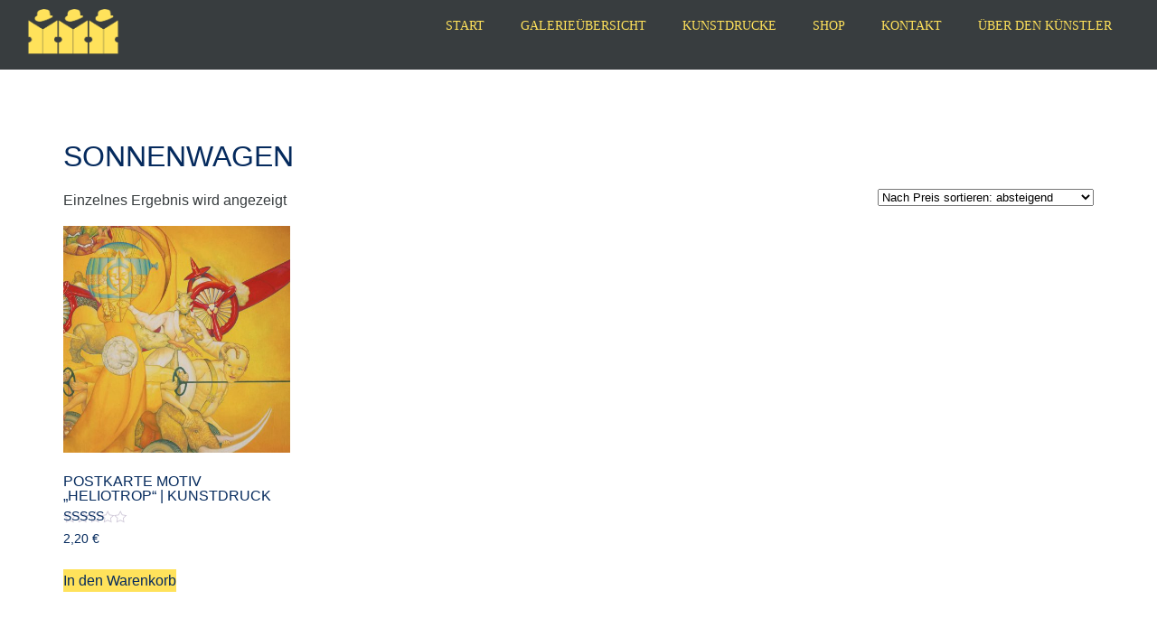

--- FILE ---
content_type: text/html; charset=UTF-8
request_url: https://www.roland-rafael-repczuk.de/produkt-schlagwort/sonnenwagen/
body_size: 23200
content:
<!DOCTYPE html>
<!--[if (gte IE 9)|!(IE)]><!--><html lang="de" > <!--<![endif]-->

<head>
<!-- Google Tag Manager -->
<script data-type="text/javascript" type="text/plain">(function(w,d,s,l,i){w[l]=w[l]||[];w[l].push({'gtm.start':
new Date().getTime(),event:'gtm.js'});var f=d.getElementsByTagName(s)[0],
j=d.createElement(s),dl=l!='dataLayer'?'&l='+l:'';j.async=true;j.src=
'https://www.googletagmanager.com/gtm.js?id='+i+dl;f.parentNode.insertBefore(j,f);
})(window,document,'script','dataLayer','GTM-WL2T996');</script>
<!-- End Google Tag Manager -->
<meta charset="UTF-8">
<!--[if ie]><meta http-equiv='X-UA-Compatible' content="IE=edge,IE=9,IE=8,chrome=1" /><![endif]-->

<meta name="viewport" content="width=device-width, initial-scale=1.0, maximum-scale=1.0, user-scalable=no" />

<link rel="dns-prefetch" href="//cdn.hu-manity.co" />
		<!-- Cookie Compliance -->
		<script type="text/plain" data-type="text/javascript">var huOptions = {"appID":"wwwroland-rafael-repczukde-215c061","currentLanguage":"de","blocking":true,"globalCookie":false,"isAdmin":false,"privacyConsent":true,"forms":[],"customProviders":[],"customPatterns":[]};</script>
		<script type="text/javascript" data-src="https://cdn.hu-manity.co/hu-banner.min.js"></script><meta name='robots' content='index, follow, max-image-preview:large, max-snippet:-1, max-video-preview:-1' />

	<!-- This site is optimized with the Yoast SEO plugin v26.7 - https://yoast.com/wordpress/plugins/seo/ -->
	<title>Shop - Schlagwort &quot;Sonnenwagen&quot; - Galerie Repczuk</title>
	<link rel="canonical" href="https://www.roland-rafael-repczuk.de/produkt-schlagwort/sonnenwagen/" />
	<meta property="og:locale" content="de_DE" />
	<meta property="og:type" content="article" />
	<meta property="og:title" content="Shop - Schlagwort &quot;Sonnenwagen&quot; - Galerie Repczuk" />
	<meta property="og:url" content="https://www.roland-rafael-repczuk.de/produkt-schlagwort/sonnenwagen/" />
	<meta property="og:site_name" content="Galerie Repczuk" />
	<meta name="twitter:card" content="summary_large_image" />
	<script type="application/ld+json" class="yoast-schema-graph">{"@context":"https://schema.org","@graph":[{"@type":"CollectionPage","@id":"https://www.roland-rafael-repczuk.de/produkt-schlagwort/sonnenwagen/","url":"https://www.roland-rafael-repczuk.de/produkt-schlagwort/sonnenwagen/","name":"Shop - Schlagwort \"Sonnenwagen\" - Galerie Repczuk","isPartOf":{"@id":"https://www.roland-rafael-repczuk.de/#website"},"breadcrumb":{"@id":"https://www.roland-rafael-repczuk.de/produkt-schlagwort/sonnenwagen/#breadcrumb"},"inLanguage":"de"},{"@type":"BreadcrumbList","@id":"https://www.roland-rafael-repczuk.de/produkt-schlagwort/sonnenwagen/#breadcrumb","itemListElement":[{"@type":"ListItem","position":1,"name":"Startseite","item":"https://www.roland-rafael-repczuk.de/"},{"@type":"ListItem","position":2,"name":"Sonnenwagen"}]},{"@type":"WebSite","@id":"https://www.roland-rafael-repczuk.de/#website","url":"https://www.roland-rafael-repczuk.de/","name":"Künstlergalerie Roland Rafael Repczuk","description":"Exposé des Künstlers Roland Rafael Repczuk. Ein Auszug aus meinen Werken - Ölgemälde im Surrealismus und phantastischen Realismus, Zeichnungen, Mosaik.","publisher":{"@id":"https://www.roland-rafael-repczuk.de/#/schema/person/b6f11b40aeca003b47b3b6755d595ef3"},"potentialAction":[{"@type":"SearchAction","target":{"@type":"EntryPoint","urlTemplate":"https://www.roland-rafael-repczuk.de/?s={search_term_string}"},"query-input":{"@type":"PropertyValueSpecification","valueRequired":true,"valueName":"search_term_string"}}],"inLanguage":"de"},{"@type":["Person","Organization"],"@id":"https://www.roland-rafael-repczuk.de/#/schema/person/b6f11b40aeca003b47b3b6755d595ef3","name":"Roland Rafael Repczuk","image":{"@type":"ImageObject","inLanguage":"de","@id":"https://www.roland-rafael-repczuk.de/#/schema/person/image/","url":"https://www.roland-rafael-repczuk.de/wp-content/uploads/2022/06/portrait_magier.jpg","contentUrl":"https://www.roland-rafael-repczuk.de/wp-content/uploads/2022/06/portrait_magier.jpg","width":868,"height":662,"caption":"Roland Rafael Repczuk"},"logo":{"@id":"https://www.roland-rafael-repczuk.de/#/schema/person/image/"},"sameAs":["https://roland-rafael-repczuk.de"]}]}</script>
	<!-- / Yoast SEO plugin. -->


<link rel='dns-prefetch' href='//challenges.cloudflare.com' />
<link rel="alternate" type="application/rss+xml" title="Galerie Repczuk &raquo; Feed" href="https://www.roland-rafael-repczuk.de/feed/" />
<link rel="alternate" type="application/rss+xml" title="Galerie Repczuk &raquo; Kommentar-Feed" href="https://www.roland-rafael-repczuk.de/comments/feed/" />
<link rel="alternate" type="application/rss+xml" title="Galerie Repczuk &raquo; Sonnenwagen Schlagwort Feed" href="https://www.roland-rafael-repczuk.de/produkt-schlagwort/sonnenwagen/feed/" />
<style id='wp-img-auto-sizes-contain-inline-css' type='text/css'>
img:is([sizes=auto i],[sizes^="auto," i]){contain-intrinsic-size:3000px 1500px}
/*# sourceURL=wp-img-auto-sizes-contain-inline-css */
</style>
<style id='wp-block-library-inline-css' type='text/css'>
:root{--wp-block-synced-color:#7a00df;--wp-block-synced-color--rgb:122,0,223;--wp-bound-block-color:var(--wp-block-synced-color);--wp-editor-canvas-background:#ddd;--wp-admin-theme-color:#007cba;--wp-admin-theme-color--rgb:0,124,186;--wp-admin-theme-color-darker-10:#006ba1;--wp-admin-theme-color-darker-10--rgb:0,107,160.5;--wp-admin-theme-color-darker-20:#005a87;--wp-admin-theme-color-darker-20--rgb:0,90,135;--wp-admin-border-width-focus:2px}@media (min-resolution:192dpi){:root{--wp-admin-border-width-focus:1.5px}}.wp-element-button{cursor:pointer}:root .has-very-light-gray-background-color{background-color:#eee}:root .has-very-dark-gray-background-color{background-color:#313131}:root .has-very-light-gray-color{color:#eee}:root .has-very-dark-gray-color{color:#313131}:root .has-vivid-green-cyan-to-vivid-cyan-blue-gradient-background{background:linear-gradient(135deg,#00d084,#0693e3)}:root .has-purple-crush-gradient-background{background:linear-gradient(135deg,#34e2e4,#4721fb 50%,#ab1dfe)}:root .has-hazy-dawn-gradient-background{background:linear-gradient(135deg,#faaca8,#dad0ec)}:root .has-subdued-olive-gradient-background{background:linear-gradient(135deg,#fafae1,#67a671)}:root .has-atomic-cream-gradient-background{background:linear-gradient(135deg,#fdd79a,#004a59)}:root .has-nightshade-gradient-background{background:linear-gradient(135deg,#330968,#31cdcf)}:root .has-midnight-gradient-background{background:linear-gradient(135deg,#020381,#2874fc)}:root{--wp--preset--font-size--normal:16px;--wp--preset--font-size--huge:42px}.has-regular-font-size{font-size:1em}.has-larger-font-size{font-size:2.625em}.has-normal-font-size{font-size:var(--wp--preset--font-size--normal)}.has-huge-font-size{font-size:var(--wp--preset--font-size--huge)}.has-text-align-center{text-align:center}.has-text-align-left{text-align:left}.has-text-align-right{text-align:right}.has-fit-text{white-space:nowrap!important}#end-resizable-editor-section{display:none}.aligncenter{clear:both}.items-justified-left{justify-content:flex-start}.items-justified-center{justify-content:center}.items-justified-right{justify-content:flex-end}.items-justified-space-between{justify-content:space-between}.screen-reader-text{border:0;clip-path:inset(50%);height:1px;margin:-1px;overflow:hidden;padding:0;position:absolute;width:1px;word-wrap:normal!important}.screen-reader-text:focus{background-color:#ddd;clip-path:none;color:#444;display:block;font-size:1em;height:auto;left:5px;line-height:normal;padding:15px 23px 14px;text-decoration:none;top:5px;width:auto;z-index:100000}html :where(.has-border-color){border-style:solid}html :where([style*=border-top-color]){border-top-style:solid}html :where([style*=border-right-color]){border-right-style:solid}html :where([style*=border-bottom-color]){border-bottom-style:solid}html :where([style*=border-left-color]){border-left-style:solid}html :where([style*=border-width]){border-style:solid}html :where([style*=border-top-width]){border-top-style:solid}html :where([style*=border-right-width]){border-right-style:solid}html :where([style*=border-bottom-width]){border-bottom-style:solid}html :where([style*=border-left-width]){border-left-style:solid}html :where(img[class*=wp-image-]){height:auto;max-width:100%}:where(figure){margin:0 0 1em}html :where(.is-position-sticky){--wp-admin--admin-bar--position-offset:var(--wp-admin--admin-bar--height,0px)}@media screen and (max-width:600px){html :where(.is-position-sticky){--wp-admin--admin-bar--position-offset:0px}}

/*# sourceURL=wp-block-library-inline-css */
</style><style id='global-styles-inline-css' type='text/css'>
:root{--wp--preset--aspect-ratio--square: 1;--wp--preset--aspect-ratio--4-3: 4/3;--wp--preset--aspect-ratio--3-4: 3/4;--wp--preset--aspect-ratio--3-2: 3/2;--wp--preset--aspect-ratio--2-3: 2/3;--wp--preset--aspect-ratio--16-9: 16/9;--wp--preset--aspect-ratio--9-16: 9/16;--wp--preset--color--black: #000000;--wp--preset--color--cyan-bluish-gray: #abb8c3;--wp--preset--color--white: #ffffff;--wp--preset--color--pale-pink: #f78da7;--wp--preset--color--vivid-red: #cf2e2e;--wp--preset--color--luminous-vivid-orange: #ff6900;--wp--preset--color--luminous-vivid-amber: #fcb900;--wp--preset--color--light-green-cyan: #7bdcb5;--wp--preset--color--vivid-green-cyan: #00d084;--wp--preset--color--pale-cyan-blue: #8ed1fc;--wp--preset--color--vivid-cyan-blue: #0693e3;--wp--preset--color--vivid-purple: #9b51e0;--wp--preset--gradient--vivid-cyan-blue-to-vivid-purple: linear-gradient(135deg,rgb(6,147,227) 0%,rgb(155,81,224) 100%);--wp--preset--gradient--light-green-cyan-to-vivid-green-cyan: linear-gradient(135deg,rgb(122,220,180) 0%,rgb(0,208,130) 100%);--wp--preset--gradient--luminous-vivid-amber-to-luminous-vivid-orange: linear-gradient(135deg,rgb(252,185,0) 0%,rgb(255,105,0) 100%);--wp--preset--gradient--luminous-vivid-orange-to-vivid-red: linear-gradient(135deg,rgb(255,105,0) 0%,rgb(207,46,46) 100%);--wp--preset--gradient--very-light-gray-to-cyan-bluish-gray: linear-gradient(135deg,rgb(238,238,238) 0%,rgb(169,184,195) 100%);--wp--preset--gradient--cool-to-warm-spectrum: linear-gradient(135deg,rgb(74,234,220) 0%,rgb(151,120,209) 20%,rgb(207,42,186) 40%,rgb(238,44,130) 60%,rgb(251,105,98) 80%,rgb(254,248,76) 100%);--wp--preset--gradient--blush-light-purple: linear-gradient(135deg,rgb(255,206,236) 0%,rgb(152,150,240) 100%);--wp--preset--gradient--blush-bordeaux: linear-gradient(135deg,rgb(254,205,165) 0%,rgb(254,45,45) 50%,rgb(107,0,62) 100%);--wp--preset--gradient--luminous-dusk: linear-gradient(135deg,rgb(255,203,112) 0%,rgb(199,81,192) 50%,rgb(65,88,208) 100%);--wp--preset--gradient--pale-ocean: linear-gradient(135deg,rgb(255,245,203) 0%,rgb(182,227,212) 50%,rgb(51,167,181) 100%);--wp--preset--gradient--electric-grass: linear-gradient(135deg,rgb(202,248,128) 0%,rgb(113,206,126) 100%);--wp--preset--gradient--midnight: linear-gradient(135deg,rgb(2,3,129) 0%,rgb(40,116,252) 100%);--wp--preset--font-size--small: 13px;--wp--preset--font-size--medium: 20px;--wp--preset--font-size--large: 36px;--wp--preset--font-size--x-large: 42px;--wp--preset--spacing--20: 0.44rem;--wp--preset--spacing--30: 0.67rem;--wp--preset--spacing--40: 1rem;--wp--preset--spacing--50: 1.5rem;--wp--preset--spacing--60: 2.25rem;--wp--preset--spacing--70: 3.38rem;--wp--preset--spacing--80: 5.06rem;--wp--preset--shadow--natural: 6px 6px 9px rgba(0, 0, 0, 0.2);--wp--preset--shadow--deep: 12px 12px 50px rgba(0, 0, 0, 0.4);--wp--preset--shadow--sharp: 6px 6px 0px rgba(0, 0, 0, 0.2);--wp--preset--shadow--outlined: 6px 6px 0px -3px rgb(255, 255, 255), 6px 6px rgb(0, 0, 0);--wp--preset--shadow--crisp: 6px 6px 0px rgb(0, 0, 0);}:where(.is-layout-flex){gap: 0.5em;}:where(.is-layout-grid){gap: 0.5em;}body .is-layout-flex{display: flex;}.is-layout-flex{flex-wrap: wrap;align-items: center;}.is-layout-flex > :is(*, div){margin: 0;}body .is-layout-grid{display: grid;}.is-layout-grid > :is(*, div){margin: 0;}:where(.wp-block-columns.is-layout-flex){gap: 2em;}:where(.wp-block-columns.is-layout-grid){gap: 2em;}:where(.wp-block-post-template.is-layout-flex){gap: 1.25em;}:where(.wp-block-post-template.is-layout-grid){gap: 1.25em;}.has-black-color{color: var(--wp--preset--color--black) !important;}.has-cyan-bluish-gray-color{color: var(--wp--preset--color--cyan-bluish-gray) !important;}.has-white-color{color: var(--wp--preset--color--white) !important;}.has-pale-pink-color{color: var(--wp--preset--color--pale-pink) !important;}.has-vivid-red-color{color: var(--wp--preset--color--vivid-red) !important;}.has-luminous-vivid-orange-color{color: var(--wp--preset--color--luminous-vivid-orange) !important;}.has-luminous-vivid-amber-color{color: var(--wp--preset--color--luminous-vivid-amber) !important;}.has-light-green-cyan-color{color: var(--wp--preset--color--light-green-cyan) !important;}.has-vivid-green-cyan-color{color: var(--wp--preset--color--vivid-green-cyan) !important;}.has-pale-cyan-blue-color{color: var(--wp--preset--color--pale-cyan-blue) !important;}.has-vivid-cyan-blue-color{color: var(--wp--preset--color--vivid-cyan-blue) !important;}.has-vivid-purple-color{color: var(--wp--preset--color--vivid-purple) !important;}.has-black-background-color{background-color: var(--wp--preset--color--black) !important;}.has-cyan-bluish-gray-background-color{background-color: var(--wp--preset--color--cyan-bluish-gray) !important;}.has-white-background-color{background-color: var(--wp--preset--color--white) !important;}.has-pale-pink-background-color{background-color: var(--wp--preset--color--pale-pink) !important;}.has-vivid-red-background-color{background-color: var(--wp--preset--color--vivid-red) !important;}.has-luminous-vivid-orange-background-color{background-color: var(--wp--preset--color--luminous-vivid-orange) !important;}.has-luminous-vivid-amber-background-color{background-color: var(--wp--preset--color--luminous-vivid-amber) !important;}.has-light-green-cyan-background-color{background-color: var(--wp--preset--color--light-green-cyan) !important;}.has-vivid-green-cyan-background-color{background-color: var(--wp--preset--color--vivid-green-cyan) !important;}.has-pale-cyan-blue-background-color{background-color: var(--wp--preset--color--pale-cyan-blue) !important;}.has-vivid-cyan-blue-background-color{background-color: var(--wp--preset--color--vivid-cyan-blue) !important;}.has-vivid-purple-background-color{background-color: var(--wp--preset--color--vivid-purple) !important;}.has-black-border-color{border-color: var(--wp--preset--color--black) !important;}.has-cyan-bluish-gray-border-color{border-color: var(--wp--preset--color--cyan-bluish-gray) !important;}.has-white-border-color{border-color: var(--wp--preset--color--white) !important;}.has-pale-pink-border-color{border-color: var(--wp--preset--color--pale-pink) !important;}.has-vivid-red-border-color{border-color: var(--wp--preset--color--vivid-red) !important;}.has-luminous-vivid-orange-border-color{border-color: var(--wp--preset--color--luminous-vivid-orange) !important;}.has-luminous-vivid-amber-border-color{border-color: var(--wp--preset--color--luminous-vivid-amber) !important;}.has-light-green-cyan-border-color{border-color: var(--wp--preset--color--light-green-cyan) !important;}.has-vivid-green-cyan-border-color{border-color: var(--wp--preset--color--vivid-green-cyan) !important;}.has-pale-cyan-blue-border-color{border-color: var(--wp--preset--color--pale-cyan-blue) !important;}.has-vivid-cyan-blue-border-color{border-color: var(--wp--preset--color--vivid-cyan-blue) !important;}.has-vivid-purple-border-color{border-color: var(--wp--preset--color--vivid-purple) !important;}.has-vivid-cyan-blue-to-vivid-purple-gradient-background{background: var(--wp--preset--gradient--vivid-cyan-blue-to-vivid-purple) !important;}.has-light-green-cyan-to-vivid-green-cyan-gradient-background{background: var(--wp--preset--gradient--light-green-cyan-to-vivid-green-cyan) !important;}.has-luminous-vivid-amber-to-luminous-vivid-orange-gradient-background{background: var(--wp--preset--gradient--luminous-vivid-amber-to-luminous-vivid-orange) !important;}.has-luminous-vivid-orange-to-vivid-red-gradient-background{background: var(--wp--preset--gradient--luminous-vivid-orange-to-vivid-red) !important;}.has-very-light-gray-to-cyan-bluish-gray-gradient-background{background: var(--wp--preset--gradient--very-light-gray-to-cyan-bluish-gray) !important;}.has-cool-to-warm-spectrum-gradient-background{background: var(--wp--preset--gradient--cool-to-warm-spectrum) !important;}.has-blush-light-purple-gradient-background{background: var(--wp--preset--gradient--blush-light-purple) !important;}.has-blush-bordeaux-gradient-background{background: var(--wp--preset--gradient--blush-bordeaux) !important;}.has-luminous-dusk-gradient-background{background: var(--wp--preset--gradient--luminous-dusk) !important;}.has-pale-ocean-gradient-background{background: var(--wp--preset--gradient--pale-ocean) !important;}.has-electric-grass-gradient-background{background: var(--wp--preset--gradient--electric-grass) !important;}.has-midnight-gradient-background{background: var(--wp--preset--gradient--midnight) !important;}.has-small-font-size{font-size: var(--wp--preset--font-size--small) !important;}.has-medium-font-size{font-size: var(--wp--preset--font-size--medium) !important;}.has-large-font-size{font-size: var(--wp--preset--font-size--large) !important;}.has-x-large-font-size{font-size: var(--wp--preset--font-size--x-large) !important;}
/*# sourceURL=global-styles-inline-css */
</style>

<style id='classic-theme-styles-inline-css' type='text/css'>
/*! This file is auto-generated */
.wp-block-button__link{color:#fff;background-color:#32373c;border-radius:9999px;box-shadow:none;text-decoration:none;padding:calc(.667em + 2px) calc(1.333em + 2px);font-size:1.125em}.wp-block-file__button{background:#32373c;color:#fff;text-decoration:none}
/*# sourceURL=/wp-includes/css/classic-themes.min.css */
</style>
<style class="optimize_css_2" type="text/css" media="all">.wpcf7 .screen-reader-response{position:absolute;overflow:hidden;clip:rect(1px,1px,1px,1px);clip-path:inset(50%);height:1px;width:1px;margin:-1px;padding:0;border:0;word-wrap:normal!important}.wpcf7 .hidden-fields-container{display:none}.wpcf7 form .wpcf7-response-output{margin:2em .5em 1em;padding:.2em 1em;border:2px solid #00a0d2}.wpcf7 form.init .wpcf7-response-output,.wpcf7 form.resetting .wpcf7-response-output,.wpcf7 form.submitting .wpcf7-response-output{display:none}.wpcf7 form.sent .wpcf7-response-output{border-color:#46b450}.wpcf7 form.failed .wpcf7-response-output,.wpcf7 form.aborted .wpcf7-response-output{border-color:#dc3232}.wpcf7 form.spam .wpcf7-response-output{border-color:#f56e28}.wpcf7 form.invalid .wpcf7-response-output,.wpcf7 form.unaccepted .wpcf7-response-output,.wpcf7 form.payment-required .wpcf7-response-output{border-color:#ffb900}.wpcf7-form-control-wrap{position:relative}.wpcf7-not-valid-tip{color:#dc3232;font-size:1em;font-weight:400;display:block}.use-floating-validation-tip .wpcf7-not-valid-tip{position:relative;top:-2ex;left:1em;z-index:100;border:1px solid #dc3232;background:#fff;padding:.2em .8em;width:24em}.wpcf7-list-item{display:inline-block;margin:0 0 0 1em}.wpcf7-list-item-label::before,.wpcf7-list-item-label::after{content:" "}.wpcf7-spinner{visibility:hidden;display:inline-block;background-color:#23282d;opacity:.75;width:24px;height:24px;border:none;border-radius:100%;padding:0;margin:0 24px;position:relative}form.submitting .wpcf7-spinner{visibility:visible}.wpcf7-spinner::before{content:'';position:absolute;background-color:#fbfbfc;top:4px;left:4px;width:6px;height:6px;border:none;border-radius:100%;transform-origin:8px 8px;animation-name:spin;animation-duration:1000ms;animation-timing-function:linear;animation-iteration-count:infinite}@media (prefers-reduced-motion:reduce){.wpcf7-spinner::before{animation-name:blink;animation-duration:2000ms}}@keyframes spin{from{transform:rotate(0deg)}to{transform:rotate(360deg)}}@keyframes blink{from{opacity:0}50%{opacity:1}to{opacity:0}}.wpcf7 [inert]{opacity:.5}.wpcf7 input[type="file"]{cursor:pointer}.wpcf7 input[type="file"]:disabled{cursor:default}.wpcf7 .wpcf7-submit:disabled{cursor:not-allowed}.wpcf7 input[type="url"],.wpcf7 input[type="email"],.wpcf7 input[type="tel"]{direction:ltr}.wpcf7-reflection>output{display:list-item;list-style:none}.wpcf7-reflection>output[hidden]{display:none}</style>
<style class="optimize_css_2" type="text/css" media="all">.quotes_box_and_tips{background-image:url(https://www.roland-rafael-repczuk.de/wp-content/plugins/quotes-and-tips/css/../images/quotes_box_and_tips_bg.png);background-repeat:no-repeat;background-position:20px bottom;background-color:#2484c6;margin:10px 0;padding:15px 0;width:100%;color:#EEE;clear:both}.quotes_box_and_tips h3{color:#FFF;font-size:22px;padding-bottom:10px}.quotes_box_and_tips .box_delimeter{background-image:url(https://www.roland-rafael-repczuk.de/wp-content/plugins/quotes-and-tips/css/../images/box_delimeter.png);background-repeat:repeat-y;background-position:48% top;width:100%;overflow:hidden;z-index:2}.quotes_box_and_tips .tips_box,.quotes_box_and_tips .quotes_box{width:48%;float:left;padding:0 1.49%;box-sizing:border-box}.quotes_box_and_tips .single_tips_box,.quotes_box_and_tips .single_quotes_box{width:100%;float:left;padding:0 1.49%}.quotes_box_and_tips p{padding-bottom:7px;margin-bottom:0}.quotes_box_and_tips .signature{color:#a8dcff}.quotes_box_and_tips .signature span{color:#74c6ff}#qtsndtps-link-color-example,#qtsndtps-text-color-example{-moz-border-radius:4px;-webkit-border-radius:4px;border-radius:4px;border:1px solid #dfdfdf;margin:0 7px 0 3px;padding:4px 14px}.quotes_box_and_tips .hidden{display:none}.quotes_box_and_tips .clear{clear:both}.quote_button_container{text-align:center;margin-top:5px;position:absolute;right:15px;top:0}.change_quote_button{text-decoration:none;cursor:pointer;padding:1px 9px 2px}#qtsndtps_add_search{margin-top:1em!important}#qtsndtps_background_opacity{width:45px;display:inline-block;visibility:visible}#qtsndtps_slider,#qtsndtps_slider_border_radius,#qtsndtps_slider_text_size,#qtsndtps_slider_title_text_size{display:inline-block;width:200px;margin-left:10px}.manage-column.column-shortcode{width:28%!important}@media screen and (min-width:783px){.qtsndtps_title_post_fields input{width:250px}}@media screen and (max-width:782px){#qtsndtps-link-color,#qtsndtps-text-color{width:85%;display:inline}}@media all and (max-width:600px){.quotes_box_and_tips .box_delimeter{background:none}.quotes_box_and_tips .tips_box,.quotes_box_and_tips .quotes_box{float:none;width:auto}.quotes_box_and_tips .tips_box{padding-top:15px}.quotes_box_and_tips .quotes_box{background-image:url(https://www.roland-rafael-repczuk.de/wp-content/plugins/quotes-and-tips/css/../images/box_delimeter.png);background-repeat:repeat-x;background-position:0 bottom;padding-bottom:5px}}@media screen and (max-width:440px){#qtsndtps_slider{width:100%;margin-left:0;margin-top:10px}}</style>
<style class="optimize_css_2" type="text/css" media="all">:root{--woocommerce:#720eec;--wc-green:#7ad03a;--wc-red:#a00;--wc-orange:#ffba00;--wc-blue:#2ea2cc;--wc-primary:#720eec;--wc-primary-text:#fcfbfe;--wc-secondary:#e9e6ed;--wc-secondary-text:#515151;--wc-highlight:#958e09;--wc-highligh-text:white;--wc-content-bg:#fff;--wc-subtext:#767676;--wc-form-border-color:rgba(32, 7, 7, 0.8);--wc-form-border-radius:4px;--wc-form-border-width:1px}.woocommerce .woocommerce-error .button,.woocommerce .woocommerce-info .button,.woocommerce .woocommerce-message .button,.woocommerce-page .woocommerce-error .button,.woocommerce-page .woocommerce-info .button,.woocommerce-page .woocommerce-message .button{float:right}.woocommerce .col2-set,.woocommerce-page .col2-set{width:100%}.woocommerce .col2-set::after,.woocommerce .col2-set::before,.woocommerce-page .col2-set::after,.woocommerce-page .col2-set::before{content:" ";display:table}.woocommerce .col2-set::after,.woocommerce-page .col2-set::after{clear:both}.woocommerce .col2-set .col-1,.woocommerce-page .col2-set .col-1{float:left;width:48%}.woocommerce .col2-set .col-2,.woocommerce-page .col2-set .col-2{float:right;width:48%}.woocommerce img,.woocommerce-page img{height:auto;max-width:100%}.woocommerce #content div.product div.images,.woocommerce div.product div.images,.woocommerce-page #content div.product div.images,.woocommerce-page div.product div.images{float:left;width:48%}.woocommerce #content div.product div.thumbnails::after,.woocommerce #content div.product div.thumbnails::before,.woocommerce div.product div.thumbnails::after,.woocommerce div.product div.thumbnails::before,.woocommerce-page #content div.product div.thumbnails::after,.woocommerce-page #content div.product div.thumbnails::before,.woocommerce-page div.product div.thumbnails::after,.woocommerce-page div.product div.thumbnails::before{content:" ";display:table}.woocommerce #content div.product div.thumbnails::after,.woocommerce div.product div.thumbnails::after,.woocommerce-page #content div.product div.thumbnails::after,.woocommerce-page div.product div.thumbnails::after{clear:both}.woocommerce #content div.product div.thumbnails a,.woocommerce div.product div.thumbnails a,.woocommerce-page #content div.product div.thumbnails a,.woocommerce-page div.product div.thumbnails a{float:left;width:30.75%;margin-right:3.8%;margin-bottom:1em}.woocommerce #content div.product div.thumbnails a.last,.woocommerce div.product div.thumbnails a.last,.woocommerce-page #content div.product div.thumbnails a.last,.woocommerce-page div.product div.thumbnails a.last{margin-right:0}.woocommerce #content div.product div.thumbnails a.first,.woocommerce div.product div.thumbnails a.first,.woocommerce-page #content div.product div.thumbnails a.first,.woocommerce-page div.product div.thumbnails a.first{clear:both}.woocommerce #content div.product div.thumbnails.columns-1 a,.woocommerce div.product div.thumbnails.columns-1 a,.woocommerce-page #content div.product div.thumbnails.columns-1 a,.woocommerce-page div.product div.thumbnails.columns-1 a{width:100%;margin-right:0;float:none}.woocommerce #content div.product div.thumbnails.columns-2 a,.woocommerce div.product div.thumbnails.columns-2 a,.woocommerce-page #content div.product div.thumbnails.columns-2 a,.woocommerce-page div.product div.thumbnails.columns-2 a{width:48%}.woocommerce #content div.product div.thumbnails.columns-4 a,.woocommerce div.product div.thumbnails.columns-4 a,.woocommerce-page #content div.product div.thumbnails.columns-4 a,.woocommerce-page div.product div.thumbnails.columns-4 a{width:22.05%}.woocommerce #content div.product div.thumbnails.columns-5 a,.woocommerce div.product div.thumbnails.columns-5 a,.woocommerce-page #content div.product div.thumbnails.columns-5 a,.woocommerce-page div.product div.thumbnails.columns-5 a{width:16.9%}.woocommerce #content div.product div.summary,.woocommerce div.product div.summary,.woocommerce-page #content div.product div.summary,.woocommerce-page div.product div.summary{float:right;width:48%;clear:none}.woocommerce #content div.product .woocommerce-tabs,.woocommerce div.product .woocommerce-tabs,.woocommerce-page #content div.product .woocommerce-tabs,.woocommerce-page div.product .woocommerce-tabs{clear:both}.woocommerce #content div.product .woocommerce-tabs ul.tabs::after,.woocommerce #content div.product .woocommerce-tabs ul.tabs::before,.woocommerce div.product .woocommerce-tabs ul.tabs::after,.woocommerce div.product .woocommerce-tabs ul.tabs::before,.woocommerce-page #content div.product .woocommerce-tabs ul.tabs::after,.woocommerce-page #content div.product .woocommerce-tabs ul.tabs::before,.woocommerce-page div.product .woocommerce-tabs ul.tabs::after,.woocommerce-page div.product .woocommerce-tabs ul.tabs::before{content:" ";display:table}.woocommerce #content div.product .woocommerce-tabs ul.tabs::after,.woocommerce div.product .woocommerce-tabs ul.tabs::after,.woocommerce-page #content div.product .woocommerce-tabs ul.tabs::after,.woocommerce-page div.product .woocommerce-tabs ul.tabs::after{clear:both}.woocommerce #content div.product .woocommerce-tabs ul.tabs li,.woocommerce div.product .woocommerce-tabs ul.tabs li,.woocommerce-page #content div.product .woocommerce-tabs ul.tabs li,.woocommerce-page div.product .woocommerce-tabs ul.tabs li{display:inline-block}.woocommerce #content div.product #reviews .comment::after,.woocommerce #content div.product #reviews .comment::before,.woocommerce div.product #reviews .comment::after,.woocommerce div.product #reviews .comment::before,.woocommerce-page #content div.product #reviews .comment::after,.woocommerce-page #content div.product #reviews .comment::before,.woocommerce-page div.product #reviews .comment::after,.woocommerce-page div.product #reviews .comment::before{content:" ";display:table}.woocommerce #content div.product #reviews .comment::after,.woocommerce div.product #reviews .comment::after,.woocommerce-page #content div.product #reviews .comment::after,.woocommerce-page div.product #reviews .comment::after{clear:both}.woocommerce #content div.product #reviews .comment img,.woocommerce div.product #reviews .comment img,.woocommerce-page #content div.product #reviews .comment img,.woocommerce-page div.product #reviews .comment img{float:right;height:auto}.woocommerce ul.products,.woocommerce-page ul.products{clear:both}.woocommerce ul.products::after,.woocommerce ul.products::before,.woocommerce-page ul.products::after,.woocommerce-page ul.products::before{content:" ";display:table}.woocommerce ul.products::after,.woocommerce-page ul.products::after{clear:both}.woocommerce ul.products li.product,.woocommerce-page ul.products li.product{float:left;margin:0 3.8% 2.992em 0;padding:0;position:relative;width:22.05%;margin-left:0}.woocommerce ul.products li.first,.woocommerce-page ul.products li.first{clear:both}.woocommerce ul.products li.last,.woocommerce-page ul.products li.last{margin-right:0}.woocommerce ul.products.columns-1 li.product,.woocommerce-page ul.products.columns-1 li.product{width:100%;margin-right:0}.woocommerce ul.products.columns-2 li.product,.woocommerce-page ul.products.columns-2 li.product{width:48%}.woocommerce ul.products.columns-3 li.product,.woocommerce-page ul.products.columns-3 li.product{width:30.75%}.woocommerce ul.products.columns-5 li.product,.woocommerce-page ul.products.columns-5 li.product{width:16.95%}.woocommerce ul.products.columns-6 li.product,.woocommerce-page ul.products.columns-6 li.product{width:13.5%}.woocommerce-page.columns-1 ul.products li.product,.woocommerce.columns-1 ul.products li.product{width:100%;margin-right:0}.woocommerce-page.columns-2 ul.products li.product,.woocommerce.columns-2 ul.products li.product{width:48%}.woocommerce-page.columns-3 ul.products li.product,.woocommerce.columns-3 ul.products li.product{width:30.75%}.woocommerce-page.columns-5 ul.products li.product,.woocommerce.columns-5 ul.products li.product{width:16.95%}.woocommerce-page.columns-6 ul.products li.product,.woocommerce.columns-6 ul.products li.product{width:13.5%}.woocommerce .woocommerce-result-count,.woocommerce-page .woocommerce-result-count{float:left}.woocommerce .woocommerce-ordering,.woocommerce-page .woocommerce-ordering{float:right}.woocommerce .woocommerce-pagination ul.page-numbers::after,.woocommerce .woocommerce-pagination ul.page-numbers::before,.woocommerce-page .woocommerce-pagination ul.page-numbers::after,.woocommerce-page .woocommerce-pagination ul.page-numbers::before{content:" ";display:table}.woocommerce .woocommerce-pagination ul.page-numbers::after,.woocommerce-page .woocommerce-pagination ul.page-numbers::after{clear:both}.woocommerce .woocommerce-pagination ul.page-numbers li,.woocommerce-page .woocommerce-pagination ul.page-numbers li{display:inline-block}.woocommerce #content table.cart img,.woocommerce table.cart img,.woocommerce-page #content table.cart img,.woocommerce-page table.cart img{height:auto}.woocommerce #content table.cart td.actions,.woocommerce table.cart td.actions,.woocommerce-page #content table.cart td.actions,.woocommerce-page table.cart td.actions{text-align:right}.woocommerce #content table.cart td.actions .input-text,.woocommerce table.cart td.actions .input-text,.woocommerce-page #content table.cart td.actions .input-text,.woocommerce-page table.cart td.actions .input-text{width:80px}.woocommerce #content table.cart td.actions .coupon,.woocommerce table.cart td.actions .coupon,.woocommerce-page #content table.cart td.actions .coupon,.woocommerce-page table.cart td.actions .coupon{float:left}.woocommerce .cart-collaterals,.woocommerce-page .cart-collaterals{width:100%}.woocommerce .cart-collaterals::after,.woocommerce .cart-collaterals::before,.woocommerce-page .cart-collaterals::after,.woocommerce-page .cart-collaterals::before{content:" ";display:table}.woocommerce .cart-collaterals::after,.woocommerce-page .cart-collaterals::after{clear:both}.woocommerce .cart-collaterals .related,.woocommerce-page .cart-collaterals .related{width:30.75%;float:left}.woocommerce .cart-collaterals .cross-sells,.woocommerce-page .cart-collaterals .cross-sells{width:48%;float:left}.woocommerce .cart-collaterals .cross-sells ul.products,.woocommerce-page .cart-collaterals .cross-sells ul.products{float:none}.woocommerce .cart-collaterals .cross-sells ul.products li,.woocommerce-page .cart-collaterals .cross-sells ul.products li{width:48%}.woocommerce .cart-collaterals .shipping_calculator,.woocommerce-page .cart-collaterals .shipping_calculator{width:48%;clear:right;float:right}.woocommerce .cart-collaterals .shipping_calculator::after,.woocommerce .cart-collaterals .shipping_calculator::before,.woocommerce-page .cart-collaterals .shipping_calculator::after,.woocommerce-page .cart-collaterals .shipping_calculator::before{content:" ";display:table}.woocommerce .cart-collaterals .shipping_calculator::after,.woocommerce-page .cart-collaterals .shipping_calculator::after{clear:both}.woocommerce .cart-collaterals .shipping_calculator .col2-set .col-1,.woocommerce .cart-collaterals .shipping_calculator .col2-set .col-2,.woocommerce-page .cart-collaterals .shipping_calculator .col2-set .col-1,.woocommerce-page .cart-collaterals .shipping_calculator .col2-set .col-2{width:47%}.woocommerce .cart-collaterals .cart_totals,.woocommerce-page .cart-collaterals .cart_totals{float:right;width:48%}.woocommerce ul.cart_list li::after,.woocommerce ul.cart_list li::before,.woocommerce ul.product_list_widget li::after,.woocommerce ul.product_list_widget li::before,.woocommerce-page ul.cart_list li::after,.woocommerce-page ul.cart_list li::before,.woocommerce-page ul.product_list_widget li::after,.woocommerce-page ul.product_list_widget li::before{content:" ";display:table}.woocommerce ul.cart_list li::after,.woocommerce ul.product_list_widget li::after,.woocommerce-page ul.cart_list li::after,.woocommerce-page ul.product_list_widget li::after{clear:both}.woocommerce ul.cart_list li img,.woocommerce ul.product_list_widget li img,.woocommerce-page ul.cart_list li img,.woocommerce-page ul.product_list_widget li img{float:right;height:auto}.woocommerce form .form-row::after,.woocommerce form .form-row::before,.woocommerce-page form .form-row::after,.woocommerce-page form .form-row::before{content:" ";display:table}.woocommerce form .form-row::after,.woocommerce-page form .form-row::after{clear:both}.woocommerce form .form-row label,.woocommerce-page form .form-row label{display:block}.woocommerce form .form-row label.checkbox,.woocommerce-page form .form-row label.checkbox{display:inline}.woocommerce form .form-row select,.woocommerce-page form .form-row select{width:100%}.woocommerce form .form-row .input-text,.woocommerce-page form .form-row .input-text{box-sizing:border-box;width:100%}.woocommerce form .form-row-first,.woocommerce form .form-row-last,.woocommerce-page form .form-row-first,.woocommerce-page form .form-row-last{width:47%;overflow:visible}.woocommerce form .form-row-first,.woocommerce-page form .form-row-first{float:left}.woocommerce form .form-row-last,.woocommerce-page form .form-row-last{float:right}.woocommerce form .form-row-wide,.woocommerce-page form .form-row-wide{clear:both}.woocommerce form .password-input,.woocommerce-page form .password-input{display:flex;flex-direction:column;justify-content:center;position:relative}.woocommerce form .password-input input[type=password],.woocommerce-page form .password-input input[type=password]{padding-right:2.5rem}.woocommerce form .password-input input::-ms-reveal,.woocommerce-page form .password-input input::-ms-reveal{display:none}.woocommerce form .show-password-input,.woocommerce-page form .show-password-input{background-color:#fff0;border-radius:0;border:0;color:var(--wc-form-color-text,#000);cursor:pointer;font-size:inherit;line-height:inherit;margin:0;padding:0;position:absolute;right:.7em;text-decoration:none;top:50%;transform:translateY(-50%);-moz-osx-font-smoothing:inherit;-webkit-appearance:none;-webkit-font-smoothing:inherit}.woocommerce form .show-password-input::before,.woocommerce-page form .show-password-input::before{background-repeat:no-repeat;background-size:cover;background-image:url('data:image/svg+xml,<svg width="20" height="20" viewBox="0 0 20 20" fill="none" xmlns="http://www.w3.org/2000/svg"><path d="M17.3 3.3C16.9 2.9 16.2 2.9 15.7 3.3L13.3 5.7C12.2437 5.3079 11.1267 5.1048 10 5.1C6.2 5.2 2.8 7.2 1 10.5C1.2 10.9 1.5 11.3 1.8 11.7C2.6 12.8 3.6 13.7 4.7 14.4L3 16.1C2.6 16.5 2.5 17.2 3 17.7C3.4 18.1 4.1 18.2 4.6 17.7L17.3 4.9C17.7 4.4 17.7 3.7 17.3 3.3ZM6.7 12.3L5.4 13.6C4.2 12.9 3.1 11.9 2.3 10.7C3.5 9 5.1 7.8 7 7.2C5.7 8.6 5.6 10.8 6.7 12.3ZM10.1 9C9.6 8.5 9.7 7.7 10.2 7.2C10.7 6.8 11.4 6.8 11.9 7.2L10.1 9ZM18.3 9.5C17.8 8.8 17.2 8.1 16.5 7.6L15.5 8.6C16.3 9.2 17 9.9 17.6 10.8C15.9 13.4 13 15 9.9 15H9.1L8.1 16C8.8 15.9 9.4 16 10 16C13.3 16 16.4 14.4 18.3 11.7C18.6 11.3 18.8 10.9 19.1 10.5C18.8 10.2 18.6 9.8 18.3 9.5ZM14 10L10 14C12.2 14 14 12.2 14 10Z" fill="%23111111"/></svg>');content:"";display:block;height:22px;width:22px}.woocommerce form .show-password-input.display-password::before,.woocommerce-page form .show-password-input.display-password::before{background-image:url('data:image/svg+xml,<svg width="20" height="20" viewBox="0 0 20 20" fill="none" xmlns="http://www.w3.org/2000/svg"><path d="M18.3 9.49999C15 4.89999 8.50002 3.79999 3.90002 7.19999C2.70002 8.09999 1.70002 9.29999 0.900024 10.6C1.10002 11 1.40002 11.4 1.70002 11.8C5.00002 16.4 11.3 17.4 15.9 14.2C16.8 13.5 17.6 12.8 18.3 11.8C18.6 11.4 18.8 11 19.1 10.6C18.8 10.2 18.6 9.79999 18.3 9.49999ZM10.1 7.19999C10.6 6.69999 11.4 6.69999 11.9 7.19999C12.4 7.69999 12.4 8.49999 11.9 8.99999C11.4 9.49999 10.6 9.49999 10.1 8.99999C9.60003 8.49999 9.60003 7.69999 10.1 7.19999ZM10 14.9C6.90002 14.9 4.00002 13.3 2.30002 10.7C3.50002 8.99999 5.10002 7.79999 7.00002 7.19999C6.30002 7.99999 6.00002 8.89999 6.00002 9.89999C6.00002 12.1 7.70002 14 10 14C12.2 14 14.1 12.3 14.1 9.99999V9.89999C14.1 8.89999 13.7 7.89999 13 7.19999C14.9 7.79999 16.5 8.99999 17.7 10.7C16 13.3 13.1 14.9 10 14.9Z" fill="%23111111"/></svg>')}.woocommerce #payment .form-row select,.woocommerce-page #payment .form-row select{width:auto}.woocommerce #payment .terms,.woocommerce #payment .wc-terms-and-conditions,.woocommerce-page #payment .terms,.woocommerce-page #payment .wc-terms-and-conditions{text-align:left;padding:0 1em 0 0;float:left}.woocommerce #payment #place_order,.woocommerce-page #payment #place_order{float:right}.woocommerce .woocommerce-billing-fields::after,.woocommerce .woocommerce-billing-fields::before,.woocommerce .woocommerce-shipping-fields::after,.woocommerce .woocommerce-shipping-fields::before,.woocommerce-page .woocommerce-billing-fields::after,.woocommerce-page .woocommerce-billing-fields::before,.woocommerce-page .woocommerce-shipping-fields::after,.woocommerce-page .woocommerce-shipping-fields::before{content:" ";display:table}.woocommerce .woocommerce-billing-fields::after,.woocommerce .woocommerce-shipping-fields::after,.woocommerce-page .woocommerce-billing-fields::after,.woocommerce-page .woocommerce-shipping-fields::after{clear:both}.woocommerce .woocommerce-terms-and-conditions,.woocommerce-page .woocommerce-terms-and-conditions{margin-bottom:1.618em;padding:1.618em}.woocommerce .woocommerce-oembed,.woocommerce-page .woocommerce-oembed{position:relative}.woocommerce-account .woocommerce-MyAccount-navigation{float:left;width:30%}.woocommerce-account .woocommerce-MyAccount-content{float:right;width:68%}.woocommerce-account .woocommerce-MyAccount-content mark{background-color:#fff0;color:inherit;font-weight:700}.woocommerce-page.left-sidebar #content.twentyeleven{width:58.4%;margin:0 7.6%;float:right}.woocommerce-page.right-sidebar #content.twentyeleven{margin:0 7.6%;width:58.4%;float:left}.twentyfourteen .tfwc{padding:12px 10px 0;max-width:474px;margin:0 auto}.twentyfourteen .tfwc .product .entry-summary{padding:0!important;margin:0 0 1.618em!important}.twentyfourteen .tfwc div.product.hentry.has-post-thumbnail{margin-top:0}@media screen and (min-width:673px){.twentyfourteen .tfwc{padding-right:30px;padding-left:30px}}@media screen and (min-width:1040px){.twentyfourteen .tfwc{padding-right:15px;padding-left:15px}}@media screen and (min-width:1110px){.twentyfourteen .tfwc{padding-right:30px;padding-left:30px}}@media screen and (min-width:1218px){.twentyfourteen .tfwc{margin-right:54px}.full-width .twentyfourteen .tfwc{margin-right:auto}}.twentyfifteen .t15wc{padding-left:7.6923%;padding-right:7.6923%;padding-top:7.6923%;margin-bottom:7.6923%;background:#fff;box-shadow:0 0 1px rgb(0 0 0 / .15)}.twentyfifteen .t15wc .page-title{margin-left:0}@media screen and (min-width:38.75em){.twentyfifteen .t15wc{margin-right:7.6923%;margin-left:7.6923%;margin-top:8.3333%}}@media screen and (min-width:59.6875em){.twentyfifteen .t15wc{margin-left:8.3333%;margin-right:8.3333%;padding:10%}.single-product .twentyfifteen .entry-summary{padding:0!important}}.twentysixteen .site-main{margin-right:7.6923%;margin-left:7.6923%}.twentysixteen .entry-summary{margin-right:0;margin-left:0}#content .twentysixteen div.product div.images,#content .twentysixteen div.product div.summary{width:46.42857%}@media screen and (min-width:44.375em){.twentysixteen .site-main{margin-right:23.0769%}}@media screen and (min-width:56.875em){.twentysixteen .site-main{margin-right:0;margin-left:0}.no-sidebar .twentysixteen .site-main{margin-right:15%;margin-left:15%}.no-sidebar .twentysixteen .entry-summary{margin-right:0;margin-left:0}}.rtl .woocommerce .col2-set .col-1,.rtl .woocommerce-page .col2-set .col-1{float:right}.rtl .woocommerce .col2-set .col-2,.rtl .woocommerce-page .col2-set .col-2{float:left}</style>
<style class="optimize_css_2" type="text/css" media="only screen and (max-width: 768px)">:root{--woocommerce:#720eec;--wc-green:#7ad03a;--wc-red:#a00;--wc-orange:#ffba00;--wc-blue:#2ea2cc;--wc-primary:#720eec;--wc-primary-text:#fcfbfe;--wc-secondary:#e9e6ed;--wc-secondary-text:#515151;--wc-highlight:#958e09;--wc-highligh-text:white;--wc-content-bg:#fff;--wc-subtext:#767676;--wc-form-border-color:rgba(32, 7, 7, 0.8);--wc-form-border-radius:4px;--wc-form-border-width:1px}.woocommerce table.shop_table_responsive thead,.woocommerce-page table.shop_table_responsive thead{display:none}.woocommerce table.shop_table_responsive tbody tr:first-child td:first-child,.woocommerce-page table.shop_table_responsive tbody tr:first-child td:first-child{border-top:0}.woocommerce table.shop_table_responsive tbody th,.woocommerce-page table.shop_table_responsive tbody th{display:none}.woocommerce table.shop_table_responsive tr,.woocommerce-page table.shop_table_responsive tr{display:block}.woocommerce table.shop_table_responsive tr td,.woocommerce-page table.shop_table_responsive tr td{display:block;text-align:right!important}.woocommerce table.shop_table_responsive tr td.order-actions,.woocommerce-page table.shop_table_responsive tr td.order-actions{text-align:left!important}.woocommerce table.shop_table_responsive tr td::before,.woocommerce-page table.shop_table_responsive tr td::before{content:attr(data-title) ": ";font-weight:700;float:left}.woocommerce table.shop_table_responsive tr td.actions::before,.woocommerce table.shop_table_responsive tr td.product-remove::before,.woocommerce-page table.shop_table_responsive tr td.actions::before,.woocommerce-page table.shop_table_responsive tr td.product-remove::before{display:none}.woocommerce table.shop_table_responsive tr:nth-child(2n) td,.woocommerce-page table.shop_table_responsive tr:nth-child(2n) td{background-color:rgb(0 0 0 / .025)}.woocommerce table.my_account_orders tr td.order-actions,.woocommerce-page table.my_account_orders tr td.order-actions{text-align:left}.woocommerce table.my_account_orders tr td.order-actions::before,.woocommerce-page table.my_account_orders tr td.order-actions::before{display:none}.woocommerce table.my_account_orders tr td.order-actions .button,.woocommerce-page table.my_account_orders tr td.order-actions .button{float:none;margin:.125em .25em .125em 0}.woocommerce .col2-set .col-1,.woocommerce .col2-set .col-2,.woocommerce-page .col2-set .col-1,.woocommerce-page .col2-set .col-2{float:none;width:100%}.woocommerce ul.products[class*=columns-] li.product,.woocommerce-page ul.products[class*=columns-] li.product{width:48%;float:left;clear:both;margin:0 0 2.992em}.woocommerce ul.products[class*=columns-] li.product:nth-child(2n),.woocommerce-page ul.products[class*=columns-] li.product:nth-child(2n){float:right;clear:none!important}.woocommerce #content div.product div.images,.woocommerce #content div.product div.summary,.woocommerce div.product div.images,.woocommerce div.product div.summary,.woocommerce-page #content div.product div.images,.woocommerce-page #content div.product div.summary,.woocommerce-page div.product div.images,.woocommerce-page div.product div.summary{float:none;width:100%}.woocommerce #content table.cart .product-thumbnail,.woocommerce table.cart .product-thumbnail,.woocommerce-page #content table.cart .product-thumbnail,.woocommerce-page table.cart .product-thumbnail{display:none}.woocommerce #content table.cart td.actions,.woocommerce table.cart td.actions,.woocommerce-page #content table.cart td.actions,.woocommerce-page table.cart td.actions{text-align:left}.woocommerce #content table.cart td.actions .coupon,.woocommerce table.cart td.actions .coupon,.woocommerce-page #content table.cart td.actions .coupon,.woocommerce-page table.cart td.actions .coupon{float:none;padding-bottom:.5em}.woocommerce #content table.cart td.actions .coupon::after,.woocommerce #content table.cart td.actions .coupon::before,.woocommerce table.cart td.actions .coupon::after,.woocommerce table.cart td.actions .coupon::before,.woocommerce-page #content table.cart td.actions .coupon::after,.woocommerce-page #content table.cart td.actions .coupon::before,.woocommerce-page table.cart td.actions .coupon::after,.woocommerce-page table.cart td.actions .coupon::before{content:" ";display:table}.woocommerce #content table.cart td.actions .coupon::after,.woocommerce table.cart td.actions .coupon::after,.woocommerce-page #content table.cart td.actions .coupon::after,.woocommerce-page table.cart td.actions .coupon::after{clear:both}.woocommerce #content table.cart td.actions .coupon .button,.woocommerce #content table.cart td.actions .coupon .input-text,.woocommerce #content table.cart td.actions .coupon input,.woocommerce table.cart td.actions .coupon .button,.woocommerce table.cart td.actions .coupon .input-text,.woocommerce table.cart td.actions .coupon input,.woocommerce-page #content table.cart td.actions .coupon .button,.woocommerce-page #content table.cart td.actions .coupon .input-text,.woocommerce-page #content table.cart td.actions .coupon input,.woocommerce-page table.cart td.actions .coupon .button,.woocommerce-page table.cart td.actions .coupon .input-text,.woocommerce-page table.cart td.actions .coupon input{width:48%;box-sizing:border-box}.woocommerce #content table.cart td.actions .coupon .button.alt,.woocommerce #content table.cart td.actions .coupon .input-text+.button,.woocommerce table.cart td.actions .coupon .button.alt,.woocommerce table.cart td.actions .coupon .input-text+.button,.woocommerce-page #content table.cart td.actions .coupon .button.alt,.woocommerce-page #content table.cart td.actions .coupon .input-text+.button,.woocommerce-page table.cart td.actions .coupon .button.alt,.woocommerce-page table.cart td.actions .coupon .input-text+.button{float:right}.woocommerce #content table.cart td.actions .coupon .coupon-error-notice,.woocommerce table.cart td.actions .coupon .coupon-error-notice,.woocommerce-page #content table.cart td.actions .coupon .coupon-error-notice,.woocommerce-page table.cart td.actions .coupon .coupon-error-notice{clear:left;color:var(--wc-red);float:left;font-size:.75em;margin-bottom:0;text-align:left;width:48%}.woocommerce #content table.cart td.actions .button,.woocommerce table.cart td.actions .button,.woocommerce-page #content table.cart td.actions .button,.woocommerce-page table.cart td.actions .button{display:block;width:100%}.woocommerce .cart-collaterals .cart_totals,.woocommerce .cart-collaterals .cross-sells,.woocommerce .cart-collaterals .shipping_calculator,.woocommerce-page .cart-collaterals .cart_totals,.woocommerce-page .cart-collaterals .cross-sells,.woocommerce-page .cart-collaterals .shipping_calculator{width:100%;float:none;text-align:left}.woocommerce-page.woocommerce-checkout form.login .form-row,.woocommerce.woocommerce-checkout form.login .form-row{width:100%;float:none}.woocommerce #payment .terms,.woocommerce-page #payment .terms{text-align:left;padding:0}.woocommerce #payment #place_order,.woocommerce-page #payment #place_order{float:none;width:100%;box-sizing:border-box;margin-bottom:1em}.woocommerce .lost_reset_password .form-row-first,.woocommerce .lost_reset_password .form-row-last,.woocommerce-page .lost_reset_password .form-row-first,.woocommerce-page .lost_reset_password .form-row-last{width:100%;float:none;margin-right:0}.woocommerce-account .woocommerce-MyAccount-content,.woocommerce-account .woocommerce-MyAccount-navigation{float:none;width:100%}.single-product .twentythirteen .panel{padding-left:20px!important;padding-right:20px!important}</style>
<style id='woocommerce-inline-inline-css' type='text/css'>
.woocommerce form .form-row .required { visibility: visible; }
/*# sourceURL=woocommerce-inline-inline-css */
</style>
<style class="optimize_css_2" type="text/css" media="all">.navbar-nav:not(.sm-collapsible) ul .caret{position:absolute;right:0;margin-top:6px;margin-right:15px;border-top:4px solid #fff0;border-bottom:4px solid #fff0;border-left:4px dashed}.navbar-nav:not(.sm-collapsible) ul a.has-submenu{padding-right:30px}.navbar-nav.sm-collapsible .caret,.navbar-nav.sm-collapsible ul .caret{position:absolute;right:0;margin:-3px 15px 0 0;padding:0;width:32px;height:26px;line-height:24px;text-align:center;border-width:1px;border-style:solid}.navbar-nav.sm-collapsible .caret:before{content:'+';font-family:monospace;font-weight:700}.navbar-nav.sm-collapsible .open>a>.caret:before{content:'-'}.navbar-nav.sm-collapsible a.has-submenu{padding-right:50px}.navbar-nav.sm-collapsible[data-sm-skip-collapsible-behavior] .caret,.navbar-nav.sm-collapsible[data-sm-skip-collapsible-behavior] ul .caret{position:static;margin:0 0 0 2px;padding:0;width:0;height:0;border-top:4px dashed;border-right:4px solid #fff0;border-bottom:0;border-left:4px solid #fff0}.navbar-nav.sm-collapsible[data-sm-skip-collapsible-behavior] .caret:before{content:''!important}.navbar-nav.sm-collapsible[data-sm-skip-collapsible-behavior] a.has-submenu{padding-right:15px}.navbar-nav span.scroll-up,.navbar-nav span.scroll-down{position:absolute;display:none;visibility:hidden;height:20px;overflow:hidden;text-align:center}.navbar-nav span.scroll-up-arrow,.navbar-nav span.scroll-down-arrow{position:absolute;top:-2px;left:50%;margin-left:-8px;width:0;height:0;overflow:hidden;border-top:7px dashed #fff0;border-right:7px dashed #fff0;border-bottom:7px solid;border-left:7px dashed #fff0}.navbar-nav span.scroll-down-arrow{top:6px;border-top:7px solid;border-right:7px dashed #fff0;border-bottom:7px dashed #fff0;border-left:7px dashed #fff0}.navbar-nav.sm-collapsible ul .dropdown-menu>li>a,.navbar-nav.sm-collapsible ul .dropdown-menu .dropdown-header{padding-left:35px}.navbar-nav.sm-collapsible ul ul .dropdown-menu>li>a,.navbar-nav.sm-collapsible ul ul .dropdown-menu .dropdown-header{padding-left:45px}.navbar-nav.sm-collapsible ul ul ul .dropdown-menu>li>a,.navbar-nav.sm-collapsible ul ul ul .dropdown-menu .dropdown-header{padding-left:55px}.navbar-nav.sm-collapsible ul ul ul ul .dropdown-menu>li>a,.navbar-nav.sm-collapsible ul ul ul ul .dropdown-menu .dropdown-header{padding-left:65px}.navbar-nav .dropdown-menu>li>a{white-space:normal}.navbar-nav ul.sm-nowrap>li>a{white-space:nowrap}.navbar-nav.sm-collapsible ul.sm-nowrap>li>a{white-space:normal}.navbar-right ul.dropdown-menu{left:0;right:auto}.sm-clean{background:#eee;-webkit-border-radius:5px;-moz-border-radius:5px;-ms-border-radius:5px;-o-border-radius:5px;border-radius:5px}.sm-clean a,.sm-clean a:hover,.sm-clean a:focus,.sm-clean a:active{padding:13px 20px;padding-right:58px;color:#555;font-family:Montserrat;font-size:18px;font-weight:400;line-height:17px;text-decoration:none}.sm-clean a.current{color:#d23600}.sm-clean a.disabled{color:#bbb}.sm-clean a span.sub-arrow{position:absolute;top:50%;margin-top:-17px;left:auto;right:4px;width:34px;height:34px;overflow:hidden;font:bold 16px/34px monospace!important;text-align:center;text-shadow:none;background:rgb(255 255 255 / .5);-webkit-border-radius:5px;-moz-border-radius:5px;-ms-border-radius:5px;-o-border-radius:5px;border-radius:5px}.sm-clean a.highlighted span.sub-arrow:before{display:block;content:'-'}.sm-clean>li:first-child>a,.sm-clean>li:first-child>:not(ul) a{-webkit-border-radius:5px 5px 0 0;-moz-border-radius:5px 5px 0 0;-ms-border-radius:5px 5px 0 0;-o-border-radius:5px 5px 0 0;border-radius:5px 5px 0 0}.sm-clean>li:last-child>a,.sm-clean>li:last-child>*:not(ul) a,.sm-clean>li:last-child>ul,.sm-clean>li:last-child>ul>li:last-child>a,.sm-clean>li:last-child>ul>li:last-child>*:not(ul) a,.sm-clean>li:last-child>ul>li:last-child>ul,.sm-clean>li:last-child>ul>li:last-child>ul>li:last-child>a,.sm-clean>li:last-child>ul>li:last-child>ul>li:last-child>*:not(ul) a,.sm-clean>li:last-child>ul>li:last-child>ul>li:last-child>ul,.sm-clean>li:last-child>ul>li:last-child>ul>li:last-child>ul>li:last-child>a,.sm-clean>li:last-child>ul>li:last-child>ul>li:last-child>ul>li:last-child>*:not(ul) a,.sm-clean>li:last-child>ul>li:last-child>ul>li:last-child>ul>li:last-child>ul,.sm-clean>li:last-child>ul>li:last-child>ul>li:last-child>ul>li:last-child>ul>li:last-child>a,.sm-clean>li:last-child>ul>li:last-child>ul>li:last-child>ul>li:last-child>ul>li:last-child>*:not(ul) a,.sm-clean>li:last-child>ul>li:last-child>ul>li:last-child>ul>li:last-child>ul>li:last-child>ul{-webkit-border-radius:0 0 5px 5px;-moz-border-radius:0 0 5px 5px;-ms-border-radius:0 0 5px 5px;-o-border-radius:0 0 5px 5px;border-radius:0 0 5px 5px}.sm-clean>li:last-child>a.highlighted,.sm-clean>li:last-child>*:not(ul) a.highlighted,.sm-clean>li:last-child>ul>li:last-child>a.highlighted,.sm-clean>li:last-child>ul>li:last-child>*:not(ul) a.highlighted,.sm-clean>li:last-child>ul>li:last-child>ul>li:last-child>a.highlighted,.sm-clean>li:last-child>ul>li:last-child>ul>li:last-child>*:not(ul) a.highlighted,.sm-clean>li:last-child>ul>li:last-child>ul>li:last-child>ul>li:last-child>a.highlighted,.sm-clean>li:last-child>ul>li:last-child>ul>li:last-child>ul>li:last-child>*:not(ul) a.highlighted,.sm-clean>li:last-child>ul>li:last-child>ul>li:last-child>ul>li:last-child>ul>li:last-child>a.highlighted,.sm-clean>li:last-child>ul>li:last-child>ul>li:last-child>ul>li:last-child>ul>li:last-child>*:not(ul) a.highlighted{-webkit-border-radius:0;-moz-border-radius:0;-ms-border-radius:0;-o-border-radius:0;border-radius:0}.sm-clean li{border-top:1px solid rgb(0 0 0 / .05)}.sm-clean>li:first-child{border-top:0}.sm-clean ul{background:rgb(162 162 162 / .1)}.sm-clean ul a,.sm-clean ul a:hover,.sm-clean ul a:focus,.sm-clean ul a:active{font-size:16px;border-left:8px solid #fff0}.sm-clean ul ul a,.sm-clean ul ul a:hover,.sm-clean ul ul a:focus,.sm-clean ul ul a:active{border-left:16px solid #fff0}.sm-clean ul ul ul a,.sm-clean ul ul ul a:hover,.sm-clean ul ul ul a:focus,.sm-clean ul ul ul a:active{border-left:24px solid #fff0}.sm-clean ul ul ul ul a,.sm-clean ul ul ul ul a:hover,.sm-clean ul ul ul ul a:focus,.sm-clean ul ul ul ul a:active{border-left:32px solid #fff0}.sm-clean ul ul ul ul ul a,.sm-clean ul ul ul ul ul a:hover,.sm-clean ul ul ul ul ul a:focus,.sm-clean ul ul ul ul ul a:active{border-left:40px solid #fff0}@media (min-width:769px){.sm-clean ul{position:absolute;width:12em}.sm-clean li{float:left}.sm-clean.sm-rtl li{float:right}.sm-clean ul li,.sm-clean.sm-rtl ul li,.sm-clean.sm-vertical li{float:none}.sm-clean a{white-space:nowrap}.sm-clean ul a,.sm-clean.sm-vertical a{white-space:normal}.sm-clean .sm-nowrap>li>a,.sm-clean .sm-nowrap>li>:not(ul) a{white-space:nowrap}.sm-clean{padding:0 10px;background:#eee;-webkit-border-radius:100px;-moz-border-radius:100px;-ms-border-radius:100px;-o-border-radius:100px;border-radius:100px}.sm-clean a,.sm-clean a:hover,.sm-clean a:focus,.sm-clean a:active,.sm-clean a.highlighted{padding:12px 12px;color:#555;-webkit-border-radius:0!important;-moz-border-radius:0!important;-ms-border-radius:0!important;-o-border-radius:0!important;border-radius:0!important}.sm-clean a:hover,.sm-clean a:focus,.sm-clean a:active,.sm-clean a.highlighted{color:#d23600}.sm-clean a.current{color:#d23600}.sm-clean a.disabled{color:#bbb}.sm-clean a.has-submenu{padding-right:24px}.sm-clean a span.sub-arrow{top:50%;margin-top:-2px;right:7px;width:0;height:0;border-width:4px;border-style:solid dashed dashed dashed;border-color:#555 #fff0 #fff0 #fff0;background:#fff0;-webkit-border-radius:0;-moz-border-radius:0;-ms-border-radius:0;-o-border-radius:0;border-radius:0}.sm-clean a.highlighted span.sub-arrow:before{display:none}.sm-clean li{border-top:0}.sm-clean>li>ul:before,.sm-clean>li>ul:after{content:'';position:absolute;top:-18px;left:30px;width:0;height:0;overflow:hidden;border-width:9px;border-style:dashed dashed solid dashed;border-color:#fff0 #fff0 #bbb #fff0}.sm-clean>li>ul:after{top:-16px;left:31px;border-width:8px;border-color:#fff0 #fff0 #fff #fff0}.sm-clean ul{border:1px solid #bbb;padding:5px 0;background:#fff;-webkit-border-radius:5px!important;-moz-border-radius:5px!important;-ms-border-radius:5px!important;-o-border-radius:5px!important;border-radius:5px!important;-webkit-box-shadow:0 5px 9px rgb(0 0 0 / .2);-moz-box-shadow:0 5px 9px rgb(0 0 0 / .2);box-shadow:0 5px 9px rgb(0 0 0 / .2)}.sm-clean ul a,.sm-clean ul a:hover,.sm-clean ul a:focus,.sm-clean ul a:active,.sm-clean ul a.highlighted{border:0!important;padding:10px 20px;color:#555}.sm-clean ul a:hover,.sm-clean ul a:focus,.sm-clean ul a:active,.sm-clean ul a.highlighted{background:#eee;color:#d23600}.sm-clean ul a.current{color:#d23600}.sm-clean ul a.disabled{background:#fff;color:#ccc}.sm-clean ul a.has-submenu{padding-right:20px}.sm-clean ul a span.sub-arrow{right:8px;top:50%;margin-top:-5px;border-width:5px;border-style:dashed dashed dashed solid;border-color:#fff0 #fff0 #fff0 #555}.sm-clean span.scroll-up,.sm-clean span.scroll-down{position:absolute;display:none;visibility:hidden;overflow:hidden;background:#fff;height:20px}.sm-clean span.scroll-up:hover,.sm-clean span.scroll-down:hover{background:#eee}.sm-clean span.scroll-up:hover span.scroll-up-arrow,.sm-clean span.scroll-up:hover span.scroll-down-arrow{border-color:#fff0 #fff0 #d23600 #fff0}.sm-clean span.scroll-down:hover span.scroll-down-arrow{border-color:#d23600 #fff0 #fff0 #fff0}.sm-clean span.scroll-up-arrow,.sm-clean span.scroll-down-arrow{position:absolute;top:0;left:50%;margin-left:-6px;width:0;height:0;overflow:hidden;border-width:6px;border-style:dashed dashed solid dashed;border-color:#fff0 #fff0 #555 #fff0}.sm-clean span.scroll-down-arrow{top:8px;border-style:solid dashed dashed dashed;border-color:#555 #fff0 #fff0 #fff0}.sm-clean.sm-rtl a.has-submenu{padding-right:12px;padding-left:24px}.sm-clean.sm-rtl a span.sub-arrow{right:auto;left:12px}.sm-clean.sm-rtl.sm-vertical a.has-submenu{padding:10px 20px}.sm-clean.sm-rtl.sm-vertical a span.sub-arrow{right:auto;left:8px;border-style:dashed solid dashed dashed;border-color:#fff0 #555 #fff0 #fff0}.sm-clean.sm-rtl>li>ul:before{left:auto;right:30px}.sm-clean.sm-rtl>li>ul:after{left:auto;right:31px}.sm-clean.sm-rtl ul a.has-submenu{padding:10px 20px!important}.sm-clean.sm-rtl ul a span.sub-arrow{right:auto;left:8px;border-style:dashed solid dashed dashed;border-color:#fff0 #555 #fff0 #fff0}.sm-clean.sm-vertical{padding:10px 0;-webkit-border-radius:5px;-moz-border-radius:5px;-ms-border-radius:5px;-o-border-radius:5px;border-radius:5px}.sm-clean.sm-vertical a{padding:10px 20px}.sm-clean.sm-vertical a:hover,.sm-clean.sm-vertical a:focus,.sm-clean.sm-vertical a:active,.sm-clean.sm-vertical a.highlighted{background:#fff}.sm-clean.sm-vertical a.disabled{background:#eee}.sm-clean.sm-vertical a span.sub-arrow{right:8px;top:50%;margin-top:-5px;border-width:5px;border-style:dashed dashed dashed solid;border-color:#fff0 #fff0 #fff0 #555}.sm-clean.sm-vertical>li>ul:before,.sm-clean.sm-vertical>li>ul:after{display:none}.sm-clean.sm-vertical ul a{padding:10px 20px}.sm-clean.sm-vertical ul a:hover,.sm-clean.sm-vertical ul a:focus,.sm-clean.sm-vertical ul a:active,.sm-clean.sm-vertical ul a.highlighted{background:#eee}.sm-clean.sm-vertical ul a.disabled{background:#fff}}</style>
<style class="optimize_css_2" type="text/css" media="all">@font-face{font-family:'pt_sansbold';src:url(https://www.roland-rafael-repczuk.de/wp-content/themes/foto/css/fonts/pt_sans-web-bold-webfont.eot);src:url(https://www.roland-rafael-repczuk.de/wp-content/themes/foto/css/fonts/pt_sans-web-bold-webfont.eot#1765698701) format('embedded-opentype'),url(https://www.roland-rafael-repczuk.de/wp-content/themes/foto/css/fonts/pt_sans-web-bold-webfont.woff2) format('woff2'),url(https://www.roland-rafael-repczuk.de/wp-content/themes/foto/css/fonts/pt_sans-web-bold-webfont.woff) format('woff'),url(https://www.roland-rafael-repczuk.de/wp-content/themes/foto/css/fonts/pt_sans-web-bold-webfont.ttf) format('truetype'),url(https://www.roland-rafael-repczuk.de/wp-content/themes/foto/css/fonts/pt_sans-web-bold-webfont.svg#pt_sansbold) format('svg');font-weight:400;font-style:normal}@font-face{font-family:'pt_sansregular';src:url(https://www.roland-rafael-repczuk.de/wp-content/themes/foto/css/fonts/pt_sans-web-regular-webfont.eot);src:url(https://www.roland-rafael-repczuk.de/wp-content/themes/foto/css/fonts/pt_sans-web-regular-webfont.eot#1765698701) format('embedded-opentype'),url(https://www.roland-rafael-repczuk.de/wp-content/themes/foto/css/fonts/pt_sans-web-regular-webfont.woff2) format('woff2'),url(https://www.roland-rafael-repczuk.de/wp-content/themes/foto/css/fonts/pt_sans-web-regular-webfont.woff) format('woff'),url(https://www.roland-rafael-repczuk.de/wp-content/themes/foto/css/fonts/pt_sans-web-regular-webfont.ttf) format('truetype'),url(https://www.roland-rafael-repczuk.de/wp-content/themes/foto/css/fonts/pt_sans-web-regular-webfont.svg#pt_sansregular) format('svg');font-weight:400;font-style:normal}@font-face{font-family:'camera-icons';src:url(https://www.roland-rafael-repczuk.de/wp-content/themes/foto/css/fonts/camera-icons.eot#1765698701);src:url(https://www.roland-rafael-repczuk.de/wp-content/themes/foto/css/fonts/camera-icons.eot#1765698701) format('embedded-opentype'),url(https://www.roland-rafael-repczuk.de/wp-content/themes/foto/css/fonts/camera-icons.woff#1765698701) format('woff'),url(https://www.roland-rafael-repczuk.de/wp-content/themes/foto/css/fonts/camera-icons.ttf#1765698701) format('truetype'),url(https://www.roland-rafael-repczuk.de/wp-content/themes/foto/css/fonts/camera-icons.svg?7h6q4p#camera-icons) format('svg');font-weight:400;font-style:normal}.icon{font-family:'camera-icons';font-weight:400;font-style:normal;font-variant:normal;line-height:1;display:inline-block;vertical-align:middle;text-transform:none;-webkit-font-smoothing:antialiased;-moz-osx-font-smoothing:grayscale;speak:none}.icon+span{margin-left:5px;vertical-align:middle}.icon-focal_length:before{content:'\e600'}.icon-exposure_time:before{content:'\e601'}.icon-iso:before{content:'\e602'}.icon-camera:before{content:'\e603'}.icon-aperture:before{content:'\e604'}.details .icon{margin-right:5px;color:#77d45b}@font-face{font-family:"foto";src:url(https://www.roland-rafael-repczuk.de/wp-content/themes/foto/css/fonts/foto.eot);src:url(https://www.roland-rafael-repczuk.de/wp-content/themes/foto/css/fonts/foto.eot#1765698701) format("embedded-opentype"),url(https://www.roland-rafael-repczuk.de/wp-content/themes/foto/css/fonts/foto.woff) format("woff"),url(https://www.roland-rafael-repczuk.de/wp-content/themes/foto/css/fonts/foto.ttf) format("truetype"),url(https://www.roland-rafael-repczuk.de/wp-content/themes/foto/css/fonts/foto.svg#foto) format("svg");font-weight:400;font-style:normal}[data-icon]:before{font-family:"foto"!important;content:attr(data-icon);font-style:normal!important;font-weight:normal!important;font-variant:normal!important;text-transform:none!important;speak:none;line-height:1;-webkit-font-smoothing:antialiased;-moz-osx-font-smoothing:grayscale}[class^="foto-"]:before,[class*=" foto-"]:before{font-family:"foto"!important;font-style:normal!important;font-weight:normal!important;font-variant:normal!important;text-transform:none!important;speak:none;line-height:1;-webkit-font-smoothing:antialiased;-moz-osx-font-smoothing:grayscale}.foto-arrow-up:before{content:"\69"}.foto-arrow-right:before{content:"\6a"}.foto-arrow-left:before{content:"\6b"}.foto-arrow-down:before{content:"\6c"}.foto-single-arrow-up:before{content:"\6d"}.foto-single-arrow-right:before{content:"\6e"}.foto-single-arrow-down:before{content:"\70"}.foto-aperture-alt:before{content:"\61"}.foto-camera:before{content:"\62"}.foto-eye:before{content:"\63"}.foto-picasa:before{content:"\64"}.foto-stopwatch:before{content:"\65"}.foto-simple-line-icons:before{content:"\66"}.foto-simple-line-icons-1:before{content:"\67"}.foto-themify-2:before{content:"\72"}.foto-plus:before{content:"\68"}.foto-plus-round:before{content:"\73"}.foto-themify-3:before{content:"\74"}.foto-themify:before{content:"\6f"}.foto-menu-mobile:before{content:"\71"}.foto-mobile-close:before{content:"\75"}.foto-navicon-round:before{content:"\76"}.foto-remove-delete:before{content:"\78"}.foto-themify-1:before{content:"\77"}.foto-themify-4:before{content:"\79"}.foto-themify-5:before{content:"\7a"}.foto-ios-arrow-thin-right:before{content:"\41"}.foto-ios-arrow-thin-left:before{content:"\42"}.foto-information:before{content:"\44"}</style>
<style class="optimize_css_2" type="text/css" media="all">.column{float:left;padding-left:15px;padding-right:15px}.col-1{width:100%}.col-2{width:50%}.col-3{width:33.333333%}.col-4{width:25%}.col-5{width:20%}.row{margin-right:-15px;margin-left:-15px}.gallery-isomasonry .gallery-item,.gallery-isogrid .gallery-item{padding:0}.gallery-item .image{overflow:hidden;max-width:100%;position:relative}.gallery-item .gallery-image img{width:100%;height:auto}.gallery-overlay{position:absolute;left:0;right:0;bottom:0;padding:80px 40px 30px 40px;background-image:-webkit-linear-gradient(bottom,black,transparent);background-image:linear-gradient(0deg,black,transparent);opacity:0;-webkit-transition-duration:0.5s;transition-duration:0.5s}body:not(.device-touch):not(.device-xs):not(.device-xxs) .gallery-overlay{-webkit-transition:opacity .4s ease-in-out;-o-transition:opacity .4s ease-in-out;transition:opacity .4s ease-in-out}.gallery-item:hover .gallery-overlay{opacity:1}.gallery-overlay .gallery-info{text-align:center}.gallery-overlay .gallery-info h4{letter-spacing:.1em;margin:0;color:#fff;padding:0 20px;-webkit-transition:all 0.2s ease-in-out;-o-transition:all 0.2s ease-in-out;transition:all 0.2s ease-in-out;-webkit-transition-delay:0.2s;-o-transition-delay:0.2s;transition-delay:0.2s}.gallery-overlay .gallery-info span{color:#fff;letter-spacing:.1em;font-size:18px;font-size:1.8rem;opacity:.7;-webkit-transition:all 0.2s ease-in-out;-o-transition:all 0.2s ease-in-out;transition:all 0.2s ease-in-out;-webkit-transition-delay:0.3s;-o-transition-delay:0.3s;transition-delay:0.3s}.demo{position:relative;padding:110px 0 0 0;margin:0 auto;max-width:1100px;width:100%;-webkit-user-select:none;-moz-user-select:none;-ms-user-select:none;user-select:none}.demo-images{overflow:hidden;height:400px}.demo-images--stacked{position:relative;width:700px;margin-left:auto;margin-right:auto}.demo-images--flexible{height:auto}.demo h2{position:absolute;top:40px;left:75px;margin:0}.demo img{display:inline-block;vertical-align:top;margin:0 20px;width:300px}.demo-images--stacked img{position:absolute;top:0;margin:0}.demo-images--stacked .demo-image-first{left:0;z-index:auto}.demo-images--stacked .demo-image-second{left:23%;z-index:5}.demo-images--stacked .demo-image-third{left:66%;z-index:1}.demo--single img{width:auto}p.demo-credits{max-width:none;margin-top:10px}.demo-css{width:500px;height:300px;background-color:#ccc;margin:30px auto 60px auto;background-image:url(https://www.roland-rafael-repczuk.de/wp-content/themes/foto/css/../images/4.jpg);background-repeat:no-repeat}.demo-css--cross-origin{background-size:contain;background-position:center;background-image:none}.demo-css--fullscreen,.demo-css--fullscreen .slider,.demo-css--fullscreen .slider-strip{position:absolute;top:0;left:0;right:0;bottom:0;width:auto;height:auto;margin:0}.about-detail{height:100%;max-height:100%}.inner-detail{top:50%;-webkit-transform:translateY(-50%);-ms-transform:translateY(-50%);-o-transform:translateY(-50%);transform:translateY(-50%);position:absolute}.caption-gallery{color:#fff}.gallery-polaroid .photostack-back ul{list-style:none;padding:0}.gallery-section .column{padding:5px}.polaroid-grid .gallery-item .border-wrap:hover{background-color:#052A5D;border-color:#052A5D}.polaroid-grid .gallery-item:hover .gallery-info h4{font-weight:700;color:#ffe25b}.logo-image.background--dark path{fill:#fff}.photostack nav span::after{content:"\f079";font-family:'FontAwesome';font-size:80%;speak:none;display:inline-block;vertical-align:top;font-style:normal;font-weight:400;font-variant:normal;text-transform:none;line-height:30px;color:#fff;opacity:0;-webkit-font-smoothing:antialiased;-moz-osx-font-smoothing:grayscale;-webkit-transition:opacity 0.3s;transition:opacity 0.3s;-webkit-backface-visibility:hidden;backface-visibility:hidden}.logo-image.background--light path{fill:#fff}.menu.background--light>li>a{color:#fff}.logo-image.background--dark path{fill:#222}.menu.background--dark>li>a{color:#222}.slide__img .slide__img-caption{display:none}.slide__img:last-child .slide__img-caption{display:block}.sm-menus .custom-button{float:right;margin-right:-30px;margin-top:-15px}nav.menu .sm-menus .custom-button a{padding:34px 30px;padding-right:30px;line-height:0;background-color:#fc1547;color:#fff}</style>
<style class="optimize_css_2" type="text/css" media="all">@media only screen and (max-width:1440px){.lists-gallery .list-gallery img{width:90%}.lists-gallery .list-gallery .expander-image{right:6%}}@media only screen and (max-width:1366px){.stack-1 .stack-slider{top:-60vh}.gallery-info .gallery-slider-content .content-text{bottom:5%}.gallery-info-slide .gallery-slider-info .flex-direction-nav .flex-next{left:11%!important}.lists-gallery .list-gallery img{width:85%}.lists-gallery .list-gallery .expander-image{right:10%}.list-gallery .gallery-content,.list-gallery .gallery-details{width:100%;margin:0 20px}.side-active-wrap .container{width:auto}}@media only screen and (min-width:1200px){.container{width:1170px}}@media only screen and (max-width:1024px){.container{margin-right:15px!important;margin-left:15px!important}.concept-9.owl-carousel-layout .owl-prev i,.concept-9.owl-carousel-layout .owl-next i{font-size:40px}.team-detail h3{font-size:18px}.gallery-info .gallery-slider-info .flex-direction-nav .flex-next{left:12%!important}#main-wrapper #header.two-menus .width-container{width:960px}}@media only screen and (max-width:992px){nav.menu ul li{background-color:#383D3F}}@media only screen and (max-width:768px){#main-wrapper{padding-left:0!important}#main-wrapper .page-title .title-wrap{padding:0 5%;margin-top:40px}header ul.menus-mobile li a{font-size:16px}#main-nav ul.sm-clean.menu-active{display:block}#header.two-menus .header-social{display:none}.menu .sm-clean a span.sub-arrow{margin-top:-17px}.ip-header{margin-left:0!important}#main-wrapper .slit-demo-1 .view-album,#main-wrapper .slit-demo-1 .sl-slide h2{margin:0}#main-wrapper .slit-demo-1 .sl-slide blockquote{margin:0 0 -80px 0}.concept-4 .elastic-wrap{overflow:hidden}.concept-4 .elasticstack{width:405px;height:475px}.concept-4 .elasticstack li{width:405px;height:435px}.concept-5 .grid-svg a{width:50%}.concept-5 .grid-svg a:nth-child(even){margin:0}.concept-5 .grid-svg{max-width:100%}#main-wrapper .with-space .gallery-section{margin-right:0}.with-space .gallery-section .col-2,.with-space .gallery-section .col-3,.with-space .gallery-section .col-4,.with-space .gallery-section .col-5{width:100%;margin:0 0 1% 0}.concept-8 .grid-concept8 li{width:100%}html.mobile{overflow:scroll}.page-template-concept-10 .site-header{position:fixed;width:100%}.concept-10{position:absolute;top:0}.concept-10 .ms-section{display:table;position:relative;background-size:cover;background-position:center center;width:100%}.concept-10 .ms-section .gallery-caption{color:#fff;text-align:center;display:table-cell;vertical-align:middle;position:relative;z-index:1;padding-left:10%;padding-right:10%}.concept-10 .ms-section .gallery-caption p{color:#fff}.concept-10 .ms-section .overlay{position:absolute;left:0;top:0;width:100%;height:100%;background-color:rgb(0 0 0 / .2)}.blog .with-sidebar{width:100%;float:none}.blog #primary-sidebar{width:100%;float:none;padding-left:0;margin-top:30px;padding-top:30px;border-top:1px solid #eaeaea}.single-wrapper .blog-single .single-post-wrap .with-sidebar{width:100%;float:none;padding-right:0}.blog-single #primary-sidebar{width:100%;padding-left:0;float:none;margin-top:60px}.comment-section .comments-area ol.comment-list li article.comment .avatar img{min-width:50px}.comment-section .comments-area ol.comment-list li article.comment .avatar{margin-right:10px;max-width:50px}.polaroid-grid .gallery-item img{width:100%}.about .author-image,.about .client-detail{width:100%;float:none;text-align:center}.about .author-image{margin-bottom:30px}.author-image img{margin:0 auto}.author-section .author-detail,.client-section .the-clients{width:100%;float:none;padding:0;text-align:center}.signature img{margin:0 auto}.about-section .about-image{float:none;width:100%;margin-bottom:30px}.about-section .about-detail{position:relative;width:100%}.about-detail .inner-detail{position:relative;transform:inherit}.team-studio .team-description{width:100%;float:none}.team-studio .team-member{width:100%;float:none}.team-person{width:100%}.contact-section-top .column{float:none}#main-wrapper .contact-page.white .contact-desc{width:100%;position:relative;top:0;transform:inherit}#main-wrapper .contact-page.white .contact-map{width:100%;float:none}.contact-details .col-2{width:100%}#footer .footer-wrap.style-2 .footer-desc{padding-right:0;text-align:center;width:100%;margin-bottom:60px}#footer .footer-wrap.style-2 .copyright-text{width:100%;float:none;text-align:center}#footer .footer-wrap.style-2 .social-link{float:none;text-align:center;margin-top:20px}#footer .footer-wrap.style-2 .footer-button{width:100%;float:none;overflow:hidden}.footer-wrap.style-2 .button-title{position:inherit;text-align:center;top:0;right:0;transform:none}.gallery-info .gallery-slider-info .flex-direction-nav .flex-next{left:14%!important}.album-text{display:none}.list-gallery .gallery-content,.list-gallery .gallery-details{width:100%;margin:0;padding:0 20px}.gallery-section .column{width:100%}.site-header .mobile-menu{display:block}.site-header nav.menu{float:none}#main-nav ul.sm-clean{display:none}#main-nav ul.sm-clean.menu-active{display:block}#main-nav ul.sm-clean{background-color:#fff}#main-nav .sm-clean .custom-button{float:none}#main-nav ul.sm-clean li a{border-radius:0}.sticky-header #main-wrapper #header.center .site-header{padding:0}#main-wrapper #header.center .site-header{padding:15px 0 0}#header.center .logo{display:block;padding:20px 0 30px;width:80%;margin:auto}#header.center .container{margin:0!important;padding:0}#main-wrapper #header.center .sm-clean li{display:block}body #header.left-side{width:100%!important;position:relative;height:auto!important;float:none;background-color:#fff0;transition:left 500ms,background-color 400ms;-webkit-transition:left 500ms,background-color 400ms}body #header.left-side .logo{display:inline-block;padding:10px 0}body #header.left-side nav.menu>ul>li{border-bottom:0}body #header.left-side nav.menu>ul>li>a{color:#222;font-size:14px;padding:15px 0}body #header.left-side .mobile-menu{display:block;z-index:100}body #header.left-side nav.menu>ul>li.custom-button>a{color:#fff}#main-wrapper #header.two-menus{position:relative}#main-wrapper #header.two-menus .mobile-menu{top:0}#main-wrapper #header.two-menus .logo{position:relative}#main-wrapper #header.two-menus .site-header{width:100%;max-width:100%}#main-wrapper #header.two-menus .sm-clean,#main-wrapper #header.two-menus .menu-right{float:none}#main-wrapper .header-holder{height:0!important}#header.two-menus nav.menu .sm-clean>li:last-child,#header nav.menu .sm-clean>li:last-child{margin:0;width:100%}#main-wrapper header.two-menus .logo .logo-image img{margin:0 0 0 30px}#main-wrapper #header.two-menus .width-container{width:100%}.width-container .primary-left-nav,.width-container .primary-right-nav{width:100%}}@media only screen and (max-width:640px){#main-wrapper .slit-demo-1 .view-album{bottom:55%}#main-wrapper .slit-demo-1 .sl-slide blockquote p{width:65%}.slide .slide__title{width:100%;text-align:center}.slide .slide__title .slide__title-sub{display:none}.codrops .slideshow__nav--arrows{width:100%;text-align:center;left:0;bottom:-45px}.concept-13 .slide--layout-2 .slide__img{top:15%}#content .blog .post-item{width:100%;float:none}.gallery-info .gallery-slider-info .flex-direction-nav .flex-next{left:17%!important}.list-gallery .gallery-content{text-align:center}main.codrops{height:auto!important}main.codrops{overflow:visible!important}.slide .slide__title{margin-bottom:0}.slideshow__nav--arrows button i{line-height:22px!important}.comments-area ol.comment-list li ul.children{padding-left:10px}}@media only screen and (max-width:480px){header .c-menu--slide-right{width:65%}#main-wrapper .stack-1{min-height:65vh}.stack-1 .stack-slider{top:-50vh}.stack-1 .stack-slider{height:70vh}#main-wrapper .slit-demo-1 .view-album{bottom:60%}.concept-3 .photostack nav span{margin:0 0;width:25px;height:25px}.concept-4 .elasticstack{width:405px;height:475px}.concept-4 .elasticstack li{width:405px;height:435px}.concept-6 .column.col-3{width:100%}.post-content .content-bottom .button{width:100%;float:none;margin-top:7px;text-align:center}.post-content .content-bottom .share{width:100%;float:none;text-align:center;margin-top:15px}.blog-post .post-item .inner-content{padding:10px}.the-clients .clients.column.col-3{width:100%;padding:0}.the-clients .clients.column.col-3 img{margin:0 auto}#footer .style-3 .copyright .social-link{margin-bottom:15px}#footer .style-3 .social-link ul li a{font-size:14px;width:25px;height:25px;line-height:25px}#footer .style-3 .copyright{font-size:14px}.gallery-info .gallery-slider-info .flex-direction-nav .flex-next{right:3%!important;left:auto!important;bottom:50%}.gallery-info .gallery-slider-info .flex-direction-nav .flex-prev{bottom:50%}.gallery-info .gallery-slider-content .content-text{width:100%;max-width:100%;text-align:center;bottom:1%;left:0}.gallery-info .gallery-slider-content .content-text .album-title{margin-bottom:0}.gallery-info .gallery-slider-details{right:0;left:0;margin:0 20px;bottom:12%}.comment-section .comments-area ol.comment-list li article.comment{padding:10px}.comment-section .comments-area ol.comment-list li article.comment .meta-comment .comment-action{top:10px;right:10px}.comment-section .comments-area ol.comment-list li article.comment .meta-comment .comment-action a{padding:2px 5px;font-size:10px}.slideshow__nav--arrows button i{line-height:23px}}</style>
<style class="optimize_css_2" type="text/css" media="all">.with-sidebar{width:100%!important;float:left}.page-id-6532 .fullwidth-section{width:100vw!important;max-width:100vw!important;position:relative!important;left:50%!important;right:50%!important;margin-left:-50vw!important;margin-right:-50vw!important;padding-left:0!important;padding-right:0!important}.page-id-6532 .fullwidth-section .container,.page-id-6532 .fullwidth-section .row{width:100%!important;max-width:100%!important;margin:0!important;padding:0!important}</style>
<link rel='stylesheet' id='wpo_min-header-0-css' href='https://www.roland-rafael-repczuk.de/wp-content/cache/wpo-minify/1765698701/assets/wpo-minify-header-245d2141.min.css' type='text/css' media='all' />
<script type="text/javascript" id="wpo_min-header-0-js" data-src="https://www.roland-rafael-repczuk.de/wp-content/cache/wpo-minify/1765698701/assets/wpo-minify-header-7b9b0e4b.min.js"></script>
<script type="text/plain" id="wpo_min-header-1-js-extra" data-type="text/javascript">
/* <![CDATA[ */
var wc_add_to_cart_params = {"ajax_url":"/wp-admin/admin-ajax.php","wc_ajax_url":"/?wc-ajax=%%endpoint%%","i18n_view_cart":"Warenkorb anzeigen","cart_url":"https://www.roland-rafael-repczuk.de/warenkorb/","is_cart":"","cart_redirect_after_add":"no"};
var woocommerce_params = {"ajax_url":"/wp-admin/admin-ajax.php","wc_ajax_url":"/?wc-ajax=%%endpoint%%","i18n_password_show":"Passwort anzeigen","i18n_password_hide":"Passwort ausblenden"};
//# sourceURL=wpo_min-header-1-js-extra
/* ]]> */
</script>
<script type="text/javascript" id="wpo_min-header-1-js" defer="defer" data-wp-strategy="defer" data-src="https://www.roland-rafael-repczuk.de/wp-content/cache/wpo-minify/1765698701/assets/wpo-minify-header-ebe93735.min.js"></script>
<link rel="https://api.w.org/" href="https://www.roland-rafael-repczuk.de/wp-json/" /><link rel="alternate" title="JSON" type="application/json" href="https://www.roland-rafael-repczuk.de/wp-json/wp/v2/product_tag/318" /><link rel="EditURI" type="application/rsd+xml" title="RSD" href="https://www.roland-rafael-repczuk.de/xmlrpc.php?rsd" />
<meta name="generator" content="WordPress 6.9" />
<meta name="generator" content="WooCommerce 10.4.3" />

		<style type="text/css">
			/* Style for tips|quote block */
							.quotes_box_and_tips:before {
					content: '';
					display: flex;
					position: absolute;
					top:0;
					left: 0;
					bottom:0;
					right:0;
					width: 100%;
					height: 100%;
					visibility: visible;
					color: #000000 !important;
											background-color: #FBF8EB !important;
										z-index: 0;
					border-radius: 1px;
				}
				.quotes_box_and_tips .signature {
					float: left;
				}
				.quotes_box_and_tips:after {
					content: '';
					display: flex;
					position: absolute;
					top:0;
					left: 0;
					bottom:0;
					right:0;
					width: 100%;
					height: 100%;
					visibility: visible;
											background-image: url(https://www.roland-rafael-repczuk.de/wp-content/plugins/quotes-and-tips/images/quotes_box_and_tips_bg.png);
										background-repeat: no-repeat;
					opacity: 1;
					background-position: left top;
					z-index: 1;
					border-radius: 1px;
				}
				.quotes_box_and_tips {
					position: relative;
					background-color: transparent;
										font-size: 14px;
					box-shadow: 0px 0px 0px #FFFFFF;
					border-radius: 1px;
				}
				.quotes_box_and_tips > div {
					position: relative;
					z-index: 2;
					color: #000000 !important;
				}
										.change_quote_button {
				color: #000000;
				background-color: #FBF8EB;
				border: 2px inset #FFFFFF;
				border-radius: 0.5px;
				font-size: 14px;
			}

			.quotes_box_and_tips h3,
			.quotes_box_and_tips .signature,
			.quotes_box_and_tips .signature span,
			.quotes_box_and_tips .signature span i,
			.change_quote_button {
				color: #000000 !important;
			}
			.quotes_box_and_tips h3 {
				font-size: 22px !important;
			}
		</style>
		
<!-- This website runs the Product Feed PRO for WooCommerce by AdTribes.io plugin - version woocommercesea_option_installed_version -->
<style type="text/css">nav.menu .sm-clean a, .header-social li a{color:#ffe25b}.sm-clean a span.sub-arrow{border-top-color:#ffe25b}.menu li.menu-item ul.sub-menu li a{color:#ffe25b}.menu li.menu-item ul.sub-menu li a:hover{color:#000000}nav.menu ul ul li a{background-color:#383d3f}nav.menu ul ul li a:hover{background-color:#383d3f}#slide-buttons{color:#ffe25b}.c-menu__close{color:#ffe25b}ul.menus-mobile li a, .c-menu--slide-right > ul li.menu-item-has-children:after{color:#383d3f}ul.menus-mobile li{border-bottom-color:#424242}ul.menus-mobile li{background-colorr:#383d3f}#header.left-side{background-color:#000000}#header.left-side nav.menu > ul > li > a{color:#ffffff}#header.left-side nav.menu > ul > li{border-bottom-color:#363636}.sm-clean.sm-vertical a span.sub-arrow{border-left-color:#363636}.sm-clean.sm-vertical .custom-button{background-color:#fc1547}#header.left-side nav.menu ul li.custom-button a{color:#ffffff!important}.sticky-header #header{background-color:#ffffff}.stack.is-selected .stack-title::before{background-color:#000000}.stack.is-selected .stack-title::before{color:#ffffff}.is-selected .stack-title a span{color:#000000}.stack-title a:before{background-color:#000000}.stack-title a::after{color:#999999}.item__details ul li{color:#9d9d9d}.icon-focal_length:before, .icon-aperture:before, .icon-exposure_time:before, .icon-iso:before, .icon-camera:before{color:#9d9d9d}.item__title{color:#000000}.slit-demo-1 .view-album a{border-color:#ffffff}.slit-demo-1 .view-album a:hover{border-color:#ffffff}.slit-demo-1 .view-album a:hover{background-color:#ffffff}.slit-demo-1 .view-album a{color:#ffffff}.slit-demo-1 .view-album a:hover{color:#000000}.slit-demo-1 .sl-slide h2{color:#ffffff}.slit-demo-1 .sl-slide blockquote p{color:#ffffff}.slit-demo-1 .sl-slide blockquote{color:#ffffff}.nav-arrows span{border-color:#ffffff}.photostack figure{background-color:#ffffff}.photostack figcaption h2{color:#000000}.photostack nav span{background-color:#000000}.photostack nav span::after{color:#ffffff}.elasticstack li{border-color:#f5f5f5}.elasticstack li h5 a{color:#000000}.grid-svg figcaption h2{color:#000000}.grid-svg figcaption p{color:#000000}.demo-1 .grid-svg figure button{border-color:#ffffff}.demo-1 .grid-svg figure button{color:#ffffff}.concept-5.demo-1 .grid-svg figure button:hover{background-color:#ffffff}.concept-5.demo-1 .grid-svg figure button:hover{border-color:#ffffff}.concept-5.demo-1 .grid-svg figure button:hover{color:#000000}.gallery-overlay .gallery-info h4{color:#ffffff}.grid-concept8 li h3, .title-box h2{color:#ffffff}.grid-concept8 li.shown:hover h3{color:#ffffff}.grid-concept8 li h3, .title-box h2{background-color:#000000}.grid-concept8 li.shown:hover > a::before{border-color:#000000}.concept-9-item a .gallery-overlay h3{color:#000000}.owl-carousel-layout .owl-prev i, .owl-carousel-layout .owl-next i{color:#000000}.concept-10 .ms-tableCell .gallery-caption h2{color:#ffffff}.concept-10 .ms-tableCell .gallery-caption p{color:#ffffff}.concept-10 .ms-tableCell .gallery-caption h2:after{background-color:#ffffff}button.button-normal.white:hover, .button-normal.white a:hover{border-color:#ffffff}button.button-normal.white, .button-normal.white a{border-color:#ffffff}button.button-normal.white, .button-normal.white a{background-color:#ffffff}button.button-normal.white, .button-normal.white a{color:#000000}button.button-normal.white:hover, .button-normal.white a:hover{color:#ffffff}#multiscroll-nav li .active span{background-color:#ffffff}.grid__title{color:#ffffff}h3.slide__title-main{color:#000000}p.slide__title-sub{color:#000000}.slide__title .view-album a{border-color:#000000}.slide__title .view-album a:hover{background-color:#000000}.slide__title .view-album a:hover{border-color:#000000}.slide__title .view-album a{color:#000000}.slide__title .view-album a:hover{color:#ffffff}.btn{border-color:#000000}.btn{color:#000000}.btn:hover{color:#ffffff}.btn:hover{border-color:#000000}.btn:hover{background-color:#000000}.slide--layout-2 .slide__img:last-child .slide__img-inner, .slide--layout-2 .slide__img:not(:last-child) .slide__img-inner{border-color:#e2e2e2}.slide__img-caption{color:#000000}.polaroid-grid .gallery-item .gallery-info h4{color:#052a5d}.polaroid-grid .gallery-item .gallery-info p.caption{color:#052a5d}.polaroid-grid .gallery-item .border-wrap{background-color:#dee1e6}.polaroid-grid .gallery-item .border-wrap{border-color:#dee1e6}.description--preview h3{color:#ffffff}.caption-gallery{color:#ffffff}.details .icon{color:#ffffff}.details ul li:first-child, .details ul li{color:#909090}#gall-sec .gallery-overlay .gallery-info h4{color:#ffffff}.gallery-slider-info .info-content .album-title{color:#ffffff}.gallery-slider-info .info-content p{color:#ffffff}.gallery-slider-info .info-content .gallery-author{color:#ffffff}.gallery-slider-info .icon + span, .gallery-slider-info .icon-focal_length:before, .gallery-slider-info .icon-aperture:before, .gallery-slider-info .icon-exposure_time:before, .gallery-slider-info .icon-iso:before, .gallery-slider-info .icon-camera:before{color:#000000}.author-detail h5{color:#ffffff}.author-detail h2{color:#ffffff}.author-detail p{color:#999999}.client-detail h2{color:#999999}.client-detail p{color:#999999}.testi-content p{color:#ffffff}.testi-content h5.testi-author{color:#ffffff}.about-wrap h2.section-title{color:#052a5d}.about-content p, .team-studio .body-detail p{color:#040405}.team-detail h3{color:#ffffff}.team-detail .position{color:#999999}.team-detail ul li a{color:#ffffff}.about-detail .inner-detail .bord, .team-description .title-section .bord{border-color:#363636}.post-item .wrapper{border-color:#f0f0f0}.content-bottom{border-top-color:#e3e3e3}.single-post-wrap .content-bottom{border-bottom-color:#e3e3e3}.post-item .wrapper, .post-item .wrapper{background-color:#ffffff}.meta-top a{border-color:#999999}.meta-top a:hover{border-color:#000000}.meta-top a{color:#999999}.meta-top a:hover{color:#000000}.heading-block a h4, h2.comment-reply-title, .comments-area .comment-respond form p label{color:#000000}.post-meta a, .post-meta span, .comments-area .comment-respond form p.logged-in-as a, p.logged-in-as, .latest-post-content .meta{color:#737479}.bord{background-color:#000000}.inner-content .excerpt p, .single-post .content p, .widget-author-detail{color:#555555}.content-bottom .button a{color:#000000}.share li a{background-color:#000000}blockquote{border-left-color:#cccccc}.single-post-wrap .content-bottom .meta-bottom, .single-post-wrap .content-bottom .meta-bottom a{color:#000000}.heading-block h4, .widget-author-name h4, .latest-post-content h4, .widget_archive ul li a, .widget_categories ul li a{color:#000000}.sidebar-widget .heading-block{border-color:#e4e4e4}.widget_archive ul li, .widget_categories ul li, .sidebar-recent-post .post-item, .widget_pages ul li, .widget_meta ul li, .widget_recent_comments ul li, .widget_recent_entries ul li, .widget_rss ul li, .widget_nav_menu ul li{border-bottom-color:#eaeaea}.comments-area .comment-respond form p.form-submit input{border-color:#000000}.comments-area .comment-respond form p.form-submit input{background-color:#000000}.comments-area .comment-respond form p.form-submit input:hover{border-color:#000000}.comments-area .comment-respond form p.form-submit input{color:#ffffff}.comments-area .comment-respond form p.form-submit input:hover{color:#000000}.widget_search input.submit.search-button{background-color:#000000}.widget_search input.submit.search-button{color:#ffffff}.sidebar .sidebar-widget li, .sidebar .sidebar-widget li a{color:#000000}.sidebar .sidebar-widget li:hover, .sidebar .sidebar-widget li:hover a{color:#48D8F9}.contact-desc .title h2{color:#abb8c3}.contact-desc .contact-text p{color:#abb8c3}.contact-desc p{color:#ffffff}.contact-form p{color:#ffffff}.contact-form input[type="submit"]{border-color:#000000}.contact-form input[type="submit"]{background-color:#000000}.contact-form input[type="submit"]:hover{border-color:#abb8c3}.contact-form input[type="submit"]:hover{background-color:#abb8c3}.contact-form input[type="submit"]{color:#ffffff}.contact-form input[type="submit"]:hover{color:#ffffff}.contact-form input[type="submit"]:hover{border-color:#ffffff}form input, form textarea{background-color:#e7e7e7}.contact-page.white .contact-desc{background-color:#000000}.contact-desc .title h2{color:#ffffff}.contact-desc .contact-text p{color:#ffffff}.contact-inner p{color:#000000}.contact-page.white .contact-form p{color:#000000}.page-title .title-wrap .subtitle-album{color:#a8a8a8}#footer{background-color:#383d3f}#footer .style-1 .copyright-text, #footer .style-1 .copyright-text a, .style-3 .copyright, .style-3 .copyright a{color:#ffffff}#footer .social-link ul li a{background-color:#000000}#footer .social-link ul li a{color:#ffffff}#footer .style-2{background-color:#000000}.footer-wrap.style-2 .footer-desc p{color:#a2a2a2}.footer-wrap.style-2 .copyright-text, .footer-wrap.style-2 .copyright-text a{color:#ffffff}#footer .style-2 .social-link ul li a{background-color:#a2a2a2}#footer .style-2 .social-link ul li a{color:#050505}.button-title span{border-color:#ffffff}.button-title span:hover{border-color:#ffffff}.button-title span:hover{background-color:#ffffff}.button-title span{color:#ffffff}.button-title span:hover{color:#000000}#header.default{background-color:#383d3f}#header.two-menus{background-color:}#header.center{background-color:}</style> <style type="text/css">#header.default .site-header img{height:50px}#header.default nav.menu{margin-top:px}#header.two-menus .site-header img{height:px}.primary-left-nav, .primary-right-nav{margin-top:px}.primary-left-nav, .primary-right-nav{margin-bottom:px}#header.left-side .site-header img{height:px}#header.left-side nav.menu{margin-top:px}#header.center.site-header img{height:px}#header.center nav.menu{margin-top:px}#header.center nav.menu{padding-bottom:px}</style> 	<noscript><style>.woocommerce-product-gallery{ opacity: 1 !important; }</style></noscript>
	<link rel="icon" href="https://www.roland-rafael-repczuk.de/wp-content/uploads/2021/01/cropped-Logo-32x32.jpg" sizes="32x32" />
<link rel="icon" href="https://www.roland-rafael-repczuk.de/wp-content/uploads/2021/01/cropped-Logo-192x192.jpg" sizes="192x192" />
<link rel="apple-touch-icon" href="https://www.roland-rafael-repczuk.de/wp-content/uploads/2021/01/cropped-Logo-180x180.jpg" />
<meta name="msapplication-TileImage" content="https://www.roland-rafael-repczuk.de/wp-content/uploads/2021/01/cropped-Logo-270x270.jpg" />
		<style type="text/css" id="wp-custom-css">
			.wc-block-featured-category__description p {
  color: #ffffff !important;
}
.wc-block-featured-product__wrapper > h2.wc-block-featured-product__title {
    font-size: 14pt !important;
}

li.wc-block-product > h2.wp-block-post-title {
    font-size: 12pt !important;
}

/* Unterstreiche alle Links innerhalb von h3 mit der Klasse wp-block-heading */
.wp-block-heading a {
  text-decoration: underline !important;     /* 
}		</style>
		
</head>

<body class="wp-theme-foto wp-child-theme-woocommerce-child-theme theme-foto cookies-not-set woocommerce woocommerce-page woocommerce-no-js">
<!-- Google Tag Manager (noscript) -->
<noscript><iframe src="https://www.googletagmanager.com/ns.html?id=GTM-WL2T996"
height="0" width="0" style="display:none;visibility:hidden"></iframe></noscript>
<!-- End Google Tag Manager (noscript) -->
<!-- TA Start Body -->
<!-- MAIN WRAPPER START
============================================= -->
<div id="main-wrapper" class="clearfix">


<!-- HEADER START
============================================= -->

<header id="header" class="default relative clearfix">
    <div class="site-header">
        <div class="logo target">
            
	<div class="logo-image">
	<a href="https://www.roland-rafael-repczuk.de/"><img src="https://www.roland-rafael-repczuk.de/wp-content/uploads/2022/08/logo_header_yellow_inverted.png" class="image-logo" alt="logo" /></a>
	</div>

	        </div>
        <!-- MAIN NAVIGATION START
    	============================================= -->
        <nav id="main-nav" role="navigation" class="menu target">
            <ul id="menu-hauptmenue" class="sm sm-clean"><li id="menu-item-1297" class="menu-item menu-item-type-post_type menu-item-object-page menu-item-home menu-item-1297"><a href="https://www.roland-rafael-repczuk.de/">Start</a></li>
<li id="menu-item-1895" class="menu-item menu-item-type-post_type menu-item-object-page menu-item-has-children menu-item-1895"><a href="https://www.roland-rafael-repczuk.de/galerie/">Galerieübersicht</a>
<ul class="sub-menu">
	<li id="menu-item-1289" class="menu-item menu-item-type-post_type menu-item-object-foto-gallery menu-item-1289"><a href="https://www.roland-rafael-repczuk.de/album/gemaelde-oelgemaelde-surrealismus/">Ölgemälde – Surrealismus</a></li>
	<li id="menu-item-3132" class="menu-item menu-item-type-post_type menu-item-object-foto-gallery menu-item-3132"><a href="https://www.roland-rafael-repczuk.de/album/gemaelde-fantastischer-realismus/">Ölgemälde – Phantastischer Realismus</a></li>
	<li id="menu-item-5800" class="menu-item menu-item-type-post_type menu-item-object-foto-gallery menu-item-5800"><a href="https://www.roland-rafael-repczuk.de/album/vogelfutterpalaeste/">Vogelfutterpaläste</a></li>
	<li id="menu-item-3131" class="menu-item menu-item-type-post_type menu-item-object-foto-gallery menu-item-3131"><a href="https://www.roland-rafael-repczuk.de/album/mosaik-exterieur-galerie/">Mosaik Exterieur</a></li>
	<li id="menu-item-4227" class="menu-item menu-item-type-post_type menu-item-object-foto-gallery menu-item-4227"><a href="https://www.roland-rafael-repczuk.de/album/mosaik-interieur/">Mosaik Interieur</a></li>
	<li id="menu-item-1291" class="menu-item menu-item-type-post_type menu-item-object-foto-gallery menu-item-1291"><a href="https://www.roland-rafael-repczuk.de/album/zeichnungen-bleistift/">Zeichnungen</a></li>
</ul>
</li>
<li id="menu-item-6188" class="menu-item menu-item-type-post_type menu-item-object-foto-gallery menu-item-has-children menu-item-6188"><a href="https://www.roland-rafael-repczuk.de/album/repliktografien-motivauswahl/">Kunstdrucke</a>
<ul class="sub-menu">
	<li id="menu-item-6223" class="menu-item menu-item-type-post_type menu-item-object-page menu-item-6223"><a href="https://www.roland-rafael-repczuk.de/der-schaffungsprozess-hinter-einer-repliktografie/">Mehr Informationen</a></li>
	<li id="menu-item-6219" class="menu-item menu-item-type-post_type menu-item-object-foto-gallery menu-item-6219"><a href="https://www.roland-rafael-repczuk.de/album/repliktografien-motivauswahl/">Persönliche Anfrage</a></li>
	<li id="menu-item-6503" class="menu-item menu-item-type-taxonomy menu-item-object-product_cat menu-item-6503"><a href="https://www.roland-rafael-repczuk.de/produkt-kategorie/repliktografien/">Kunstdrucke / Repliktografien kaufen</a></li>
</ul>
</li>
<li id="menu-item-6342" class="menu-item menu-item-type-post_type menu-item-object-page menu-item-has-children menu-item-6342"><a href="https://www.roland-rafael-repczuk.de/shop/">Shop</a>
<ul class="sub-menu">
	<li id="menu-item-6431" class="menu-item menu-item-type-taxonomy menu-item-object-product_cat menu-item-6431"><a href="https://www.roland-rafael-repczuk.de/produkt-kategorie/repliktografien/">Limitierte Leinwanddrucke</a></li>
	<li id="menu-item-6432" class="menu-item menu-item-type-taxonomy menu-item-object-product_cat menu-item-6432"><a href="https://www.roland-rafael-repczuk.de/produkt-kategorie/postkarten/">Postkarten</a></li>
	<li id="menu-item-6416" class="menu-item menu-item-type-post_type menu-item-object-page menu-item-6416"><a href="https://www.roland-rafael-repczuk.de/warenkorb/">Warenkorb</a></li>
</ul>
</li>
<li id="menu-item-17" class="menu-item menu-item-type-post_type menu-item-object-page menu-item-17"><a href="https://www.roland-rafael-repczuk.de/kontakt/">Kontakt</a></li>
<li id="menu-item-3402" class="menu-item menu-item-type-post_type menu-item-object-page menu-item-3402"><a href="https://www.roland-rafael-repczuk.de/ueber-den-kuenstler/">Über den Künstler</a></li>
</ul>        </nav>
        <!-- MAIN NAVIGATION END -->

        <div class="mobile-menu">
            <button id="slide-buttons" class="foto-menu-mobile"></button>
        </div>

    </div>


</header>

<!-- HEADER END -->


<!-- CONTENT START
============================================= -->
<section id="content" class="content-wrapper single-wrapper clearfix">
	<!-- Page Title -->
	<div class="default-page-title">
		<div class="container">
			<div class="heading-block page-title">
				<h1>Sonnenwagen</h1>
			</div>
		</div>
	</div>

	<div class="container">
		<div id="content-wrapper" class="wrapper">
		
			<article  id="page-0" class="page post-0 type-page status-publish hentry">

<div class="page-content clearfix">
 
	<div class="woocommerce columns-4 "><div class="woocommerce-notices-wrapper"></div><p class="woocommerce-result-count" role="alert" aria-relevant="all" >
	Einzelnes Ergebnis wird angezeigt</p>
<form class="woocommerce-ordering" method="get">
		<select
		name="orderby"
		class="orderby"
					aria-label="Shop-Reihenfolge"
			>
					<option value="popularity" >Nach Beliebtheit sortiert</option>
					<option value="rating" >Nach Durchschnittsbewertung sortiert</option>
					<option value="date" >Nach Aktualität sortieren</option>
					<option value="price" >Nach Preis sortieren: aufsteigend</option>
					<option value="price-desc"  selected='selected'>Nach Preis sortieren: absteigend</option>
			</select>
	<input type="hidden" name="paged" value="1" />
	</form>
<ul class="products columns-4">
<li class="product type-product post-4075 status-publish first instock product_cat-postkarten product_tag-druck product_tag-fantastischer-realismus product_tag-heliotrop product_tag-kaufen product_tag-kunst product_tag-kunstdruck product_tag-kunstkarte product_tag-kunstkarten product_tag-kuenstler product_tag-kunstmotiv product_tag-kunstpostkarte product_tag-oelgemaelde product_tag-phantastischer-realismus product_tag-postkarte product_tag-postkarten product_tag-realismus product_tag-sonnenwagen product_tag-sonnenwende product_tag-surrealismus has-post-thumbnail taxable shipping-taxable purchasable product-type-simple">
	<a href="https://www.roland-rafael-repczuk.de/produkt/postkarte-motiv-heliotrop/" class="woocommerce-LoopProduct-link woocommerce-loop-product__link"><img width="450" height="450" src="https://www.roland-rafael-repczuk.de/wp-content/uploads/2022/10/heliotrop_vorderseite-450x450.jpg" class="attachment-woocommerce_thumbnail size-woocommerce_thumbnail" alt="Kunst-Postkarte im Surrealismus. Ein Kunstdruck auf hochwertigem Papier von zeitgenössischem Künstler." decoding="async" loading="lazy" srcset="https://www.roland-rafael-repczuk.de/wp-content/uploads/2022/10/heliotrop_vorderseite-450x450.jpg 450w, https://www.roland-rafael-repczuk.de/wp-content/uploads/2022/10/heliotrop_vorderseite-150x150.jpg 150w, https://www.roland-rafael-repczuk.de/wp-content/uploads/2022/10/heliotrop_vorderseite-100x100.jpg 100w" sizes="auto, (max-width: 450px) 100vw, 450px" /><h2 class="woocommerce-loop-product__title">Postkarte Motiv &#8222;Heliotrop&#8220; | Kunstdruck</h2><div class="star-rating" role="img" aria-label="Bewertet mit 5.00 von 5"><span style="width:100%">Bewertet mit <strong class="rating">5.00</strong> von 5</span></div>
	<span class="price"><span class="woocommerce-Price-amount amount"><bdi>2,20&nbsp;<span class="woocommerce-Price-currencySymbol">&euro;</span></bdi></span></span>
</a><a href="/produkt-schlagwort/sonnenwagen/?add-to-cart=4075" aria-describedby="woocommerce_loop_add_to_cart_link_describedby_4075" data-quantity="1" class="button product_type_simple add_to_cart_button ajax_add_to_cart" data-product_id="4075" data-product_sku="003008" aria-label="In den Warenkorb legen: „Postkarte Motiv &quot;Heliotrop&quot; | Kunstdruck“" rel="nofollow" data-success_message="„Postkarte Motiv &quot;Heliotrop&quot; | Kunstdruck“ wurde deinem Warenkorb hinzugefügt" role="button">In den Warenkorb</a>	<span id="woocommerce_loop_add_to_cart_link_describedby_4075" class="screen-reader-text">
			</span>
</li>
</ul>
</div>	                     
</div><!-- page-content -->    

	<div class="page-comment">
		</div>

</article><!-- #page0 -->
		</div><!-- wrapper -->
	</div><!-- end of container -->

</section>
<!-- CONTENT END -->


<footer id="footer" class="clearfix">
	<script data-type="text/javascript" type="text/plain">
		document.addEventListener("contextmenu", function(e){
		    e.preventDefault();
			    alert("Rechtsklick aus Datenschutzgründen deaktiviert... Right-click disabled for privacy reasons ");
		}, false);
	</script>
<!-- COPYRIGHT START
============================================= -->
<div id="copyright">
    <div class="style-1">
        <div class="container">
<!--Footer Menu Start-->
<div class="footer-menu">
</div>

<!--footer menu end-->
        	<!-- Copyright Text Start -->
        	<div class="copyright-text">
        		Copyright 2023  Roland Rafael Repczuk        	</div>
        	<!-- Copyright Text End -->
<br><div class="lil-footer-menu">
<div class="menu-rechtliches-container"><ul id="menu-rechtliches" class="menu"><li id="menu-item-4286" class="menu-item menu-item-type-post_type menu-item-object-page menu-item-privacy-policy menu-item-4286"><a rel="privacy-policy" href="https://www.roland-rafael-repczuk.de/datenschutzerklaerung/">Datenschutzerklärung</a></li>
<li id="menu-item-4287" class="menu-item menu-item-type-post_type menu-item-object-page menu-item-4287"><a href="https://www.roland-rafael-repczuk.de/echtheit-von-bewertungen/">Echtheit von Bewertungen</a></li>
<li id="menu-item-4288" class="menu-item menu-item-type-post_type menu-item-object-page menu-item-4288"><a href="https://www.roland-rafael-repczuk.de/bezahlmoeglichkeiten/">Zahlungsarten</a></li>
<li id="menu-item-4289" class="menu-item menu-item-type-post_type menu-item-object-page menu-item-4289"><a href="https://www.roland-rafael-repczuk.de/widerrufsbelehrung/">Widerrufsbelehrung</a></li>
<li id="menu-item-4343" class="menu-item menu-item-type-post_type menu-item-object-page menu-item-4343"><a href="https://www.roland-rafael-repczuk.de/versandarten/">Versandarten</a></li>
<li id="menu-item-6335" class="menu-item menu-item-type-post_type menu-item-object-page menu-item-6335"><a href="https://www.roland-rafael-repczuk.de/impressum/">Impressum</a></li>
<li id="menu-item-6336" class="menu-item menu-item-type-post_type menu-item-object-page menu-item-6336"><a href="https://www.roland-rafael-repczuk.de/blog-kunst-kultur-malerei/">Blog</a></li>
</ul></div></div>

        </div>
    </div>
</div>
<!-- COPYRIGHT END -->
</footer>
<!-- FOOTER END -->


</div>
<!-- MAIN WRAPPER END -->


<script type="speculationrules">
{"prefetch":[{"source":"document","where":{"and":[{"href_matches":"/*"},{"not":{"href_matches":["/wp-*.php","/wp-admin/*","/wp-content/uploads/*","/wp-content/*","/wp-content/plugins/*","/wp-content/themes/woocommerce-child-theme/*","/wp-content/themes/foto/*","/*\\?(.+)"]}},{"not":{"selector_matches":"a[rel~=\"nofollow\"]"}},{"not":{"selector_matches":".no-prefetch, .no-prefetch a"}}]},"eagerness":"conservative"}]}
</script>
<div class="gtranslate_wrapper" id="gt-wrapper-79916459"></div><script data-no-delay-js="">!function(){function t(t){return o(t),r(t)}function n(e,o,r,c){e<o.length?t(o[e]).then(function(){n(e+1,o,r,c)})["catch"](function(){n(e+1,o,r,c)}):(i(),r())}function e(t){return new Promise(function(e,o){n(0,t,e,o)})}function o(t){const n=t.getAttribute("data-type"),e=t.hasAttribute("data-no-delay-js");if(n&&!e){t.type=n,t.removeAttribute("data-type");const o=t.cloneNode(!0);t.parentNode.replaceChild(o,t)}}function r(t){return new Promise(function(n,e){const o=t.hasAttribute("data-no-delay-js"),r=t.getAttribute("data-src");return!r||o?n():(t.src=r,t.removeAttribute("data-src"),t.onload=n,void(t.onerror=e))})}function i(){window.wpo_delayed_scripts_loaded=!0;var t=new Event("DOMContentLoaded");document.dispatchEvent(t),t=new Event("load"),window.dispatchEvent(t)}function c(){return["scroll","mousemove","mouseover","resize","touchstart","touchmove"]}function d(){c().forEach(function(t){window.addEventListener(t,a)})}function u(){c().forEach(function(t){window.removeEventListener(t,a)})}function a(){if(!s){s=!0,u();const t=document.querySelectorAll("script");e(t)}}var s=!1;document.addEventListener("DOMContentLoaded",function(){window.wpo_delayed_scripts_loaded||d()})}();</script>	<script type="text/plain" data-type="text/javascript">
		(function () {
			var c = document.body.className;
			c = c.replace(/woocommerce-no-js/, 'woocommerce-js');
			document.body.className = c;
		})();
	</script>
	<script type="text/plain" id="qtsndtps-script-update-js-after" data-type="text/javascript">
/* <![CDATA[ */
( function($){
						$(document).ready( function() {
							var interval = 12
							setInterval( change_tip_quote_auto, interval * 1000 );
						});
						function change_tip_quote_auto() {
							$( 'body' ).find( '.quotes_box_and_tips' ).each( function(){
								var block = $( this );
								var tip = $( this ).find( '.tips_box' ).attr( 'data-id' );
								var quote = $( this ).find( '.quotes_box' ).attr( 'data-id' );
								$.ajax({
									type: 'POST',
									url: 'https://www.roland-rafael-repczuk.de/wp-admin/admin-ajax.php',
									data: {
										action: 'qtsndtps_change_block',
										exclude: [ tip, quote ]
									},
									success: function(response) {
										block.replaceWith( response );										
									},
									error: function( error ) {
										console.log( error );
									}
								});
							});
						}
					})(jQuery);
//# sourceURL=qtsndtps-script-update-js-after
/* ]]> */
</script>
<script type="text/javascript" id="wpo_min-footer-0-js" data-src="https://www.roland-rafael-repczuk.de/wp-content/cache/wpo-minify/1765698701/assets/wpo-minify-footer-712f0d0e.min.js"></script>
<script type="text/plain" id="wpo_min-footer-1-js-extra" data-type="text/javascript">
/* <![CDATA[ */
var wc_order_attribution = {"params":{"lifetime":1.0e-5,"session":30,"base64":false,"ajaxurl":"https://www.roland-rafael-repczuk.de/wp-admin/admin-ajax.php","prefix":"wc_order_attribution_","allowTracking":true},"fields":{"source_type":"current.typ","referrer":"current_add.rf","utm_campaign":"current.cmp","utm_source":"current.src","utm_medium":"current.mdm","utm_content":"current.cnt","utm_id":"current.id","utm_term":"current.trm","utm_source_platform":"current.plt","utm_creative_format":"current.fmt","utm_marketing_tactic":"current.tct","session_entry":"current_add.ep","session_start_time":"current_add.fd","session_pages":"session.pgs","session_count":"udata.vst","user_agent":"udata.uag"}};
//# sourceURL=wpo_min-footer-1-js-extra
/* ]]> */
</script>
<script type="text/javascript" id="wpo_min-footer-1-js" data-src="https://www.roland-rafael-repczuk.de/wp-content/cache/wpo-minify/1765698701/assets/wpo-minify-footer-319e45cb.min.js"></script>
<script type="text/javascript" id="cloudflare-turnstile-js" data-wp-strategy="async" data-src="https://challenges.cloudflare.com/turnstile/v0/api.js"></script>
<script type="text/plain" id="cloudflare-turnstile-js-after" data-type="text/javascript">
/* <![CDATA[ */
document.addEventListener( 'wpcf7submit', e => turnstile.reset() );
//# sourceURL=cloudflare-turnstile-js-after
/* ]]> */
</script>
<script type="text/plain" id="gt_widget_script_79916459-js-before" data-type="text/javascript">
/* <![CDATA[ */
window.gtranslateSettings = /* document.write */ window.gtranslateSettings || {};window.gtranslateSettings['79916459'] = {"default_language":"de","languages":["zh-CN","en","fr","de","es"],"url_structure":"none","detect_browser_language":1,"flag_style":"3d","wrapper_selector":"#gt-wrapper-79916459","alt_flags":[],"float_switcher_open_direction":"top","switcher_horizontal_position":"left","switcher_vertical_position":"bottom"};
//# sourceURL=gt_widget_script_79916459-js-before
/* ]]> */
</script><script data-no-optimize="1" data-no-minify="1" data-gt-orig-url="/produkt-schlagwort/sonnenwagen/" data-gt-orig-domain="www.roland-rafael-repczuk.de" data-gt-widget-id="79916459" defer="" data-src="https://cdn.gtranslate.net/widgets/latest/float.js"></script>
</body>
</html>
<!-- Cached by WP-Optimize (gzip) - https://teamupdraft.com/wp-optimize/ - Last modified: 15. January 2026 20:13 (Europe/Berlin UTC:2) -->
